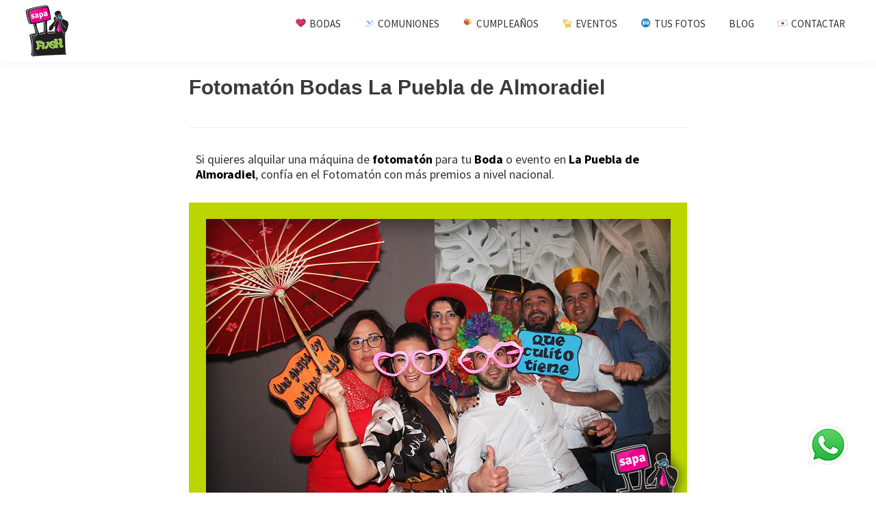

--- FILE ---
content_type: text/html; charset=UTF-8
request_url: https://www.sapaflash.com/fotomaton-bodas-toledo/la-puebla-de-almoradiel/
body_size: 26620
content:
<!DOCTYPE html>
<html lang="es">
<head >
<meta charset="UTF-8" />
<script type="text/javascript">
/* <![CDATA[ */
var gform;gform||(document.addEventListener("gform_main_scripts_loaded",function(){gform.scriptsLoaded=!0}),document.addEventListener("gform/theme/scripts_loaded",function(){gform.themeScriptsLoaded=!0}),window.addEventListener("DOMContentLoaded",function(){gform.domLoaded=!0}),gform={domLoaded:!1,scriptsLoaded:!1,themeScriptsLoaded:!1,isFormEditor:()=>"function"==typeof InitializeEditor,callIfLoaded:function(o){return!(!gform.domLoaded||!gform.scriptsLoaded||!gform.themeScriptsLoaded&&!gform.isFormEditor()||(gform.isFormEditor()&&console.warn("The use of gform.initializeOnLoaded() is deprecated in the form editor context and will be removed in Gravity Forms 3.1."),o(),0))},initializeOnLoaded:function(o){gform.callIfLoaded(o)||(document.addEventListener("gform_main_scripts_loaded",()=>{gform.scriptsLoaded=!0,gform.callIfLoaded(o)}),document.addEventListener("gform/theme/scripts_loaded",()=>{gform.themeScriptsLoaded=!0,gform.callIfLoaded(o)}),window.addEventListener("DOMContentLoaded",()=>{gform.domLoaded=!0,gform.callIfLoaded(o)}))},hooks:{action:{},filter:{}},addAction:function(o,r,e,t){gform.addHook("action",o,r,e,t)},addFilter:function(o,r,e,t){gform.addHook("filter",o,r,e,t)},doAction:function(o){gform.doHook("action",o,arguments)},applyFilters:function(o){return gform.doHook("filter",o,arguments)},removeAction:function(o,r){gform.removeHook("action",o,r)},removeFilter:function(o,r,e){gform.removeHook("filter",o,r,e)},addHook:function(o,r,e,t,n){null==gform.hooks[o][r]&&(gform.hooks[o][r]=[]);var d=gform.hooks[o][r];null==n&&(n=r+"_"+d.length),gform.hooks[o][r].push({tag:n,callable:e,priority:t=null==t?10:t})},doHook:function(r,o,e){var t;if(e=Array.prototype.slice.call(e,1),null!=gform.hooks[r][o]&&((o=gform.hooks[r][o]).sort(function(o,r){return o.priority-r.priority}),o.forEach(function(o){"function"!=typeof(t=o.callable)&&(t=window[t]),"action"==r?t.apply(null,e):e[0]=t.apply(null,e)})),"filter"==r)return e[0]},removeHook:function(o,r,t,n){var e;null!=gform.hooks[o][r]&&(e=(e=gform.hooks[o][r]).filter(function(o,r,e){return!!(null!=n&&n!=o.tag||null!=t&&t!=o.priority)}),gform.hooks[o][r]=e)}});
/* ]]> */
</script>

<meta name="viewport" content="width=device-width, initial-scale=1" />
<meta name='robots' content='index, follow, max-image-preview:large, max-snippet:-1, max-video-preview:-1' />
	<style>img:is([sizes="auto" i], [sizes^="auto," i]) { contain-intrinsic-size: 3000px 1500px }</style>
	
	<!-- This site is optimized with the Yoast SEO plugin v25.0 - https://yoast.com/wordpress/plugins/seo/ -->
	<title>Fotomatón Bodas La Puebla de Almoradiel 🥇 Precios Photocall</title>
	<meta name="description" content="Fotomatón Bodas La Puebla de Almoradiel. El mejor valorado a nivel nacional y con más comentarios positivos ⭐️ en Bodasnet ❤️ Confía en profesionales y solicita tu..." />
	<link rel="canonical" href="https://www.sapaflash.com/fotomaton-bodas-toledo/la-puebla-de-almoradiel/" />
	<meta property="og:locale" content="es_ES" />
	<meta property="og:type" content="article" />
	<meta property="og:title" content="Fotomatón Bodas La Puebla de Almoradiel 🥇 Precios Photocall" />
	<meta property="og:description" content="Fotomatón Bodas La Puebla de Almoradiel. El mejor valorado a nivel nacional y con más comentarios positivos ⭐️ en Bodasnet ❤️ Confía en profesionales y solicita tu..." />
	<meta property="og:url" content="https://www.sapaflash.com/fotomaton-bodas-toledo/la-puebla-de-almoradiel/" />
	<meta property="og:site_name" content="Sapaflash" />
	<meta property="og:image" content="https://www.sapaflash.com/wp-content/uploads/2019/09/la-puebla-de-almoradiel.jpg" />
	<meta name="twitter:card" content="summary_large_image" />
	<meta name="twitter:label1" content="Tiempo de lectura" />
	<meta name="twitter:data1" content="1 minuto" />
	<script type="application/ld+json" class="yoast-schema-graph">{"@context":"https://schema.org","@graph":[{"@type":"WebPage","@id":"https://www.sapaflash.com/fotomaton-bodas-toledo/la-puebla-de-almoradiel/","url":"https://www.sapaflash.com/fotomaton-bodas-toledo/la-puebla-de-almoradiel/","name":"Fotomatón Bodas La Puebla de Almoradiel 🥇 Precios Photocall","isPartOf":{"@id":"https://www.sapaflash.com/#website"},"primaryImageOfPage":{"@id":"https://www.sapaflash.com/fotomaton-bodas-toledo/la-puebla-de-almoradiel/#primaryimage"},"image":{"@id":"https://www.sapaflash.com/fotomaton-bodas-toledo/la-puebla-de-almoradiel/#primaryimage"},"thumbnailUrl":"https://www.sapaflash.com/wp-content/uploads/2019/09/la-puebla-de-almoradiel.jpg","datePublished":"2019-11-13T15:47:08+00:00","description":"Fotomatón Bodas La Puebla de Almoradiel. El mejor valorado a nivel nacional y con más comentarios positivos ⭐️ en Bodasnet ❤️ Confía en profesionales y solicita tu...","breadcrumb":{"@id":"https://www.sapaflash.com/fotomaton-bodas-toledo/la-puebla-de-almoradiel/#breadcrumb"},"inLanguage":"es","potentialAction":[{"@type":"ReadAction","target":["https://www.sapaflash.com/fotomaton-bodas-toledo/la-puebla-de-almoradiel/"]}]},{"@type":"ImageObject","inLanguage":"es","@id":"https://www.sapaflash.com/fotomaton-bodas-toledo/la-puebla-de-almoradiel/#primaryimage","url":"https://www.sapaflash.com/wp-content/uploads/2019/09/la-puebla-de-almoradiel.jpg","contentUrl":"https://www.sapaflash.com/wp-content/uploads/2019/09/la-puebla-de-almoradiel.jpg"},{"@type":"BreadcrumbList","@id":"https://www.sapaflash.com/fotomaton-bodas-toledo/la-puebla-de-almoradiel/#breadcrumb","itemListElement":[{"@type":"ListItem","position":1,"name":"Portada","item":"https://www.sapaflash.com/"},{"@type":"ListItem","position":2,"name":"Fotomatón Bodas Toledo","item":"https://www.sapaflash.com/fotomaton-bodas-toledo/"},{"@type":"ListItem","position":3,"name":"Fotomatón Bodas La Puebla de Almoradiel"}]},{"@type":"WebSite","@id":"https://www.sapaflash.com/#website","url":"https://www.sapaflash.com/","name":"Sapaflash","description":"Fotomatón para bodas","publisher":{"@id":"https://www.sapaflash.com/#organization"},"potentialAction":[{"@type":"SearchAction","target":{"@type":"EntryPoint","urlTemplate":"https://www.sapaflash.com/?s={search_term_string}"},"query-input":{"@type":"PropertyValueSpecification","valueRequired":true,"valueName":"search_term_string"}}],"inLanguage":"es"},{"@type":"Organization","@id":"https://www.sapaflash.com/#organization","name":"Sapaflash","url":"https://www.sapaflash.com/","logo":{"@type":"ImageObject","inLanguage":"es","@id":"https://www.sapaflash.com/#/schema/logo/image/","url":"https://www.sapaflash.com/wp-content/uploads/2018/05/logo-txt5-1.png","contentUrl":"https://www.sapaflash.com/wp-content/uploads/2018/05/logo-txt5-1.png","width":80,"height":80,"caption":"Sapaflash"},"image":{"@id":"https://www.sapaflash.com/#/schema/logo/image/"}}]}</script>
	<!-- / Yoast SEO plugin. -->


<link rel='dns-prefetch' href='//www.google.com' />
<link rel='dns-prefetch' href='//fonts.googleapis.com' />
<link rel="alternate" type="application/rss+xml" title="Sapaflash &raquo; Feed" href="https://www.sapaflash.com/feed/" />
<link rel="alternate" type="application/rss+xml" title="Sapaflash &raquo; Feed de los comentarios" href="https://www.sapaflash.com/comments/feed/" />
<script type="text/javascript">
/* <![CDATA[ */
window._wpemojiSettings = {"baseUrl":"https:\/\/s.w.org\/images\/core\/emoji\/15.1.0\/72x72\/","ext":".png","svgUrl":"https:\/\/s.w.org\/images\/core\/emoji\/15.1.0\/svg\/","svgExt":".svg","source":{"concatemoji":"https:\/\/www.sapaflash.com\/wp-includes\/js\/wp-emoji-release.min.js?ver=6.8.1"}};
/*! This file is auto-generated */
!function(i,n){var o,s,e;function c(e){try{var t={supportTests:e,timestamp:(new Date).valueOf()};sessionStorage.setItem(o,JSON.stringify(t))}catch(e){}}function p(e,t,n){e.clearRect(0,0,e.canvas.width,e.canvas.height),e.fillText(t,0,0);var t=new Uint32Array(e.getImageData(0,0,e.canvas.width,e.canvas.height).data),r=(e.clearRect(0,0,e.canvas.width,e.canvas.height),e.fillText(n,0,0),new Uint32Array(e.getImageData(0,0,e.canvas.width,e.canvas.height).data));return t.every(function(e,t){return e===r[t]})}function u(e,t,n){switch(t){case"flag":return n(e,"\ud83c\udff3\ufe0f\u200d\u26a7\ufe0f","\ud83c\udff3\ufe0f\u200b\u26a7\ufe0f")?!1:!n(e,"\ud83c\uddfa\ud83c\uddf3","\ud83c\uddfa\u200b\ud83c\uddf3")&&!n(e,"\ud83c\udff4\udb40\udc67\udb40\udc62\udb40\udc65\udb40\udc6e\udb40\udc67\udb40\udc7f","\ud83c\udff4\u200b\udb40\udc67\u200b\udb40\udc62\u200b\udb40\udc65\u200b\udb40\udc6e\u200b\udb40\udc67\u200b\udb40\udc7f");case"emoji":return!n(e,"\ud83d\udc26\u200d\ud83d\udd25","\ud83d\udc26\u200b\ud83d\udd25")}return!1}function f(e,t,n){var r="undefined"!=typeof WorkerGlobalScope&&self instanceof WorkerGlobalScope?new OffscreenCanvas(300,150):i.createElement("canvas"),a=r.getContext("2d",{willReadFrequently:!0}),o=(a.textBaseline="top",a.font="600 32px Arial",{});return e.forEach(function(e){o[e]=t(a,e,n)}),o}function t(e){var t=i.createElement("script");t.src=e,t.defer=!0,i.head.appendChild(t)}"undefined"!=typeof Promise&&(o="wpEmojiSettingsSupports",s=["flag","emoji"],n.supports={everything:!0,everythingExceptFlag:!0},e=new Promise(function(e){i.addEventListener("DOMContentLoaded",e,{once:!0})}),new Promise(function(t){var n=function(){try{var e=JSON.parse(sessionStorage.getItem(o));if("object"==typeof e&&"number"==typeof e.timestamp&&(new Date).valueOf()<e.timestamp+604800&&"object"==typeof e.supportTests)return e.supportTests}catch(e){}return null}();if(!n){if("undefined"!=typeof Worker&&"undefined"!=typeof OffscreenCanvas&&"undefined"!=typeof URL&&URL.createObjectURL&&"undefined"!=typeof Blob)try{var e="postMessage("+f.toString()+"("+[JSON.stringify(s),u.toString(),p.toString()].join(",")+"));",r=new Blob([e],{type:"text/javascript"}),a=new Worker(URL.createObjectURL(r),{name:"wpTestEmojiSupports"});return void(a.onmessage=function(e){c(n=e.data),a.terminate(),t(n)})}catch(e){}c(n=f(s,u,p))}t(n)}).then(function(e){for(var t in e)n.supports[t]=e[t],n.supports.everything=n.supports.everything&&n.supports[t],"flag"!==t&&(n.supports.everythingExceptFlag=n.supports.everythingExceptFlag&&n.supports[t]);n.supports.everythingExceptFlag=n.supports.everythingExceptFlag&&!n.supports.flag,n.DOMReady=!1,n.readyCallback=function(){n.DOMReady=!0}}).then(function(){return e}).then(function(){var e;n.supports.everything||(n.readyCallback(),(e=n.source||{}).concatemoji?t(e.concatemoji):e.wpemoji&&e.twemoji&&(t(e.twemoji),t(e.wpemoji)))}))}((window,document),window._wpemojiSettings);
/* ]]> */
</script>
<link rel='stylesheet' id='googleFonts-css' href='http://fonts.googleapis.com/css?family=Faster+One%7CBonbon%7CRomanesco%7CKavoon%7COpen+Sans%7CDancing+Script%7CPacifico%7CMolle&#038;ver=6.8.1' type='text/css' media='all' />
<link rel='stylesheet' id='genesis-sample-css' href='https://www.sapaflash.com/wp-content/themes/genesis-sample/style.css?ver=2.7.1' type='text/css' media='all' />
<style id='genesis-sample-inline-css' type='text/css'>


		button:focus,
		button:hover,
		input[type="button"]:focus,
		input[type="button"]:hover,
		input[type="reset"]:focus,
		input[type="reset"]:hover,
		input[type="submit"]:focus,
		input[type="submit"]:hover,
		input[type="reset"]:focus,
		input[type="reset"]:hover,
		input[type="submit"]:focus,
		input[type="submit"]:hover,
		.button:focus,
		.button:hover {
			background-color: #f10499;
			color: #ffffff;
		}

		@media only screen and (min-width: 960px) {
			.genesis-nav-menu > .menu-highlight > a:hover,
			.genesis-nav-menu > .menu-highlight > a:focus,
			.genesis-nav-menu > .menu-highlight.current-menu-item > a,
			.content .wp-block-button .wp-block-button__link:focus,
			.content .wp-block-button .wp-block-button__link:hover {
				background-color: #f10499;
				color: #ffffff;
			}
		}
		
		.wp-custom-logo .site-container .title-area {
			max-width: 100px;
		}
		
</style>
<style id='wp-emoji-styles-inline-css' type='text/css'>

	img.wp-smiley, img.emoji {
		display: inline !important;
		border: none !important;
		box-shadow: none !important;
		height: 1em !important;
		width: 1em !important;
		margin: 0 0.07em !important;
		vertical-align: -0.1em !important;
		background: none !important;
		padding: 0 !important;
	}
</style>
<link rel='stylesheet' id='wp-block-library-css' href='https://www.sapaflash.com/wp-includes/css/dist/block-library/style.min.css?ver=6.8.1' type='text/css' media='all' />
<style id='classic-theme-styles-inline-css' type='text/css'>
/*! This file is auto-generated */
.wp-block-button__link{color:#fff;background-color:#32373c;border-radius:9999px;box-shadow:none;text-decoration:none;padding:calc(.667em + 2px) calc(1.333em + 2px);font-size:1.125em}.wp-block-file__button{background:#32373c;color:#fff;text-decoration:none}
</style>
<style id='global-styles-inline-css' type='text/css'>
:root{--wp--preset--aspect-ratio--square: 1;--wp--preset--aspect-ratio--4-3: 4/3;--wp--preset--aspect-ratio--3-4: 3/4;--wp--preset--aspect-ratio--3-2: 3/2;--wp--preset--aspect-ratio--2-3: 2/3;--wp--preset--aspect-ratio--16-9: 16/9;--wp--preset--aspect-ratio--9-16: 9/16;--wp--preset--color--black: #000000;--wp--preset--color--cyan-bluish-gray: #abb8c3;--wp--preset--color--white: #ffffff;--wp--preset--color--pale-pink: #f78da7;--wp--preset--color--vivid-red: #cf2e2e;--wp--preset--color--luminous-vivid-orange: #ff6900;--wp--preset--color--luminous-vivid-amber: #fcb900;--wp--preset--color--light-green-cyan: #7bdcb5;--wp--preset--color--vivid-green-cyan: #00d084;--wp--preset--color--pale-cyan-blue: #8ed1fc;--wp--preset--color--vivid-cyan-blue: #0693e3;--wp--preset--color--vivid-purple: #9b51e0;--wp--preset--color--light-gray: #f5f5f5;--wp--preset--color--medium-gray: #999;--wp--preset--color--dark-gray: #333;--wp--preset--gradient--vivid-cyan-blue-to-vivid-purple: linear-gradient(135deg,rgba(6,147,227,1) 0%,rgb(155,81,224) 100%);--wp--preset--gradient--light-green-cyan-to-vivid-green-cyan: linear-gradient(135deg,rgb(122,220,180) 0%,rgb(0,208,130) 100%);--wp--preset--gradient--luminous-vivid-amber-to-luminous-vivid-orange: linear-gradient(135deg,rgba(252,185,0,1) 0%,rgba(255,105,0,1) 100%);--wp--preset--gradient--luminous-vivid-orange-to-vivid-red: linear-gradient(135deg,rgba(255,105,0,1) 0%,rgb(207,46,46) 100%);--wp--preset--gradient--very-light-gray-to-cyan-bluish-gray: linear-gradient(135deg,rgb(238,238,238) 0%,rgb(169,184,195) 100%);--wp--preset--gradient--cool-to-warm-spectrum: linear-gradient(135deg,rgb(74,234,220) 0%,rgb(151,120,209) 20%,rgb(207,42,186) 40%,rgb(238,44,130) 60%,rgb(251,105,98) 80%,rgb(254,248,76) 100%);--wp--preset--gradient--blush-light-purple: linear-gradient(135deg,rgb(255,206,236) 0%,rgb(152,150,240) 100%);--wp--preset--gradient--blush-bordeaux: linear-gradient(135deg,rgb(254,205,165) 0%,rgb(254,45,45) 50%,rgb(107,0,62) 100%);--wp--preset--gradient--luminous-dusk: linear-gradient(135deg,rgb(255,203,112) 0%,rgb(199,81,192) 50%,rgb(65,88,208) 100%);--wp--preset--gradient--pale-ocean: linear-gradient(135deg,rgb(255,245,203) 0%,rgb(182,227,212) 50%,rgb(51,167,181) 100%);--wp--preset--gradient--electric-grass: linear-gradient(135deg,rgb(202,248,128) 0%,rgb(113,206,126) 100%);--wp--preset--gradient--midnight: linear-gradient(135deg,rgb(2,3,129) 0%,rgb(40,116,252) 100%);--wp--preset--font-size--small: 12px;--wp--preset--font-size--medium: 20px;--wp--preset--font-size--large: 20px;--wp--preset--font-size--x-large: 42px;--wp--preset--font-size--normal: 16px;--wp--preset--font-size--larger: 24px;--wp--preset--spacing--20: 0.44rem;--wp--preset--spacing--30: 0.67rem;--wp--preset--spacing--40: 1rem;--wp--preset--spacing--50: 1.5rem;--wp--preset--spacing--60: 2.25rem;--wp--preset--spacing--70: 3.38rem;--wp--preset--spacing--80: 5.06rem;--wp--preset--shadow--natural: 6px 6px 9px rgba(0, 0, 0, 0.2);--wp--preset--shadow--deep: 12px 12px 50px rgba(0, 0, 0, 0.4);--wp--preset--shadow--sharp: 6px 6px 0px rgba(0, 0, 0, 0.2);--wp--preset--shadow--outlined: 6px 6px 0px -3px rgba(255, 255, 255, 1), 6px 6px rgba(0, 0, 0, 1);--wp--preset--shadow--crisp: 6px 6px 0px rgba(0, 0, 0, 1);}:where(.is-layout-flex){gap: 0.5em;}:where(.is-layout-grid){gap: 0.5em;}body .is-layout-flex{display: flex;}.is-layout-flex{flex-wrap: wrap;align-items: center;}.is-layout-flex > :is(*, div){margin: 0;}body .is-layout-grid{display: grid;}.is-layout-grid > :is(*, div){margin: 0;}:where(.wp-block-columns.is-layout-flex){gap: 2em;}:where(.wp-block-columns.is-layout-grid){gap: 2em;}:where(.wp-block-post-template.is-layout-flex){gap: 1.25em;}:where(.wp-block-post-template.is-layout-grid){gap: 1.25em;}.has-black-color{color: var(--wp--preset--color--black) !important;}.has-cyan-bluish-gray-color{color: var(--wp--preset--color--cyan-bluish-gray) !important;}.has-white-color{color: var(--wp--preset--color--white) !important;}.has-pale-pink-color{color: var(--wp--preset--color--pale-pink) !important;}.has-vivid-red-color{color: var(--wp--preset--color--vivid-red) !important;}.has-luminous-vivid-orange-color{color: var(--wp--preset--color--luminous-vivid-orange) !important;}.has-luminous-vivid-amber-color{color: var(--wp--preset--color--luminous-vivid-amber) !important;}.has-light-green-cyan-color{color: var(--wp--preset--color--light-green-cyan) !important;}.has-vivid-green-cyan-color{color: var(--wp--preset--color--vivid-green-cyan) !important;}.has-pale-cyan-blue-color{color: var(--wp--preset--color--pale-cyan-blue) !important;}.has-vivid-cyan-blue-color{color: var(--wp--preset--color--vivid-cyan-blue) !important;}.has-vivid-purple-color{color: var(--wp--preset--color--vivid-purple) !important;}.has-black-background-color{background-color: var(--wp--preset--color--black) !important;}.has-cyan-bluish-gray-background-color{background-color: var(--wp--preset--color--cyan-bluish-gray) !important;}.has-white-background-color{background-color: var(--wp--preset--color--white) !important;}.has-pale-pink-background-color{background-color: var(--wp--preset--color--pale-pink) !important;}.has-vivid-red-background-color{background-color: var(--wp--preset--color--vivid-red) !important;}.has-luminous-vivid-orange-background-color{background-color: var(--wp--preset--color--luminous-vivid-orange) !important;}.has-luminous-vivid-amber-background-color{background-color: var(--wp--preset--color--luminous-vivid-amber) !important;}.has-light-green-cyan-background-color{background-color: var(--wp--preset--color--light-green-cyan) !important;}.has-vivid-green-cyan-background-color{background-color: var(--wp--preset--color--vivid-green-cyan) !important;}.has-pale-cyan-blue-background-color{background-color: var(--wp--preset--color--pale-cyan-blue) !important;}.has-vivid-cyan-blue-background-color{background-color: var(--wp--preset--color--vivid-cyan-blue) !important;}.has-vivid-purple-background-color{background-color: var(--wp--preset--color--vivid-purple) !important;}.has-black-border-color{border-color: var(--wp--preset--color--black) !important;}.has-cyan-bluish-gray-border-color{border-color: var(--wp--preset--color--cyan-bluish-gray) !important;}.has-white-border-color{border-color: var(--wp--preset--color--white) !important;}.has-pale-pink-border-color{border-color: var(--wp--preset--color--pale-pink) !important;}.has-vivid-red-border-color{border-color: var(--wp--preset--color--vivid-red) !important;}.has-luminous-vivid-orange-border-color{border-color: var(--wp--preset--color--luminous-vivid-orange) !important;}.has-luminous-vivid-amber-border-color{border-color: var(--wp--preset--color--luminous-vivid-amber) !important;}.has-light-green-cyan-border-color{border-color: var(--wp--preset--color--light-green-cyan) !important;}.has-vivid-green-cyan-border-color{border-color: var(--wp--preset--color--vivid-green-cyan) !important;}.has-pale-cyan-blue-border-color{border-color: var(--wp--preset--color--pale-cyan-blue) !important;}.has-vivid-cyan-blue-border-color{border-color: var(--wp--preset--color--vivid-cyan-blue) !important;}.has-vivid-purple-border-color{border-color: var(--wp--preset--color--vivid-purple) !important;}.has-vivid-cyan-blue-to-vivid-purple-gradient-background{background: var(--wp--preset--gradient--vivid-cyan-blue-to-vivid-purple) !important;}.has-light-green-cyan-to-vivid-green-cyan-gradient-background{background: var(--wp--preset--gradient--light-green-cyan-to-vivid-green-cyan) !important;}.has-luminous-vivid-amber-to-luminous-vivid-orange-gradient-background{background: var(--wp--preset--gradient--luminous-vivid-amber-to-luminous-vivid-orange) !important;}.has-luminous-vivid-orange-to-vivid-red-gradient-background{background: var(--wp--preset--gradient--luminous-vivid-orange-to-vivid-red) !important;}.has-very-light-gray-to-cyan-bluish-gray-gradient-background{background: var(--wp--preset--gradient--very-light-gray-to-cyan-bluish-gray) !important;}.has-cool-to-warm-spectrum-gradient-background{background: var(--wp--preset--gradient--cool-to-warm-spectrum) !important;}.has-blush-light-purple-gradient-background{background: var(--wp--preset--gradient--blush-light-purple) !important;}.has-blush-bordeaux-gradient-background{background: var(--wp--preset--gradient--blush-bordeaux) !important;}.has-luminous-dusk-gradient-background{background: var(--wp--preset--gradient--luminous-dusk) !important;}.has-pale-ocean-gradient-background{background: var(--wp--preset--gradient--pale-ocean) !important;}.has-electric-grass-gradient-background{background: var(--wp--preset--gradient--electric-grass) !important;}.has-midnight-gradient-background{background: var(--wp--preset--gradient--midnight) !important;}.has-small-font-size{font-size: var(--wp--preset--font-size--small) !important;}.has-medium-font-size{font-size: var(--wp--preset--font-size--medium) !important;}.has-large-font-size{font-size: var(--wp--preset--font-size--large) !important;}.has-x-large-font-size{font-size: var(--wp--preset--font-size--x-large) !important;}
:where(.wp-block-post-template.is-layout-flex){gap: 1.25em;}:where(.wp-block-post-template.is-layout-grid){gap: 1.25em;}
:where(.wp-block-columns.is-layout-flex){gap: 2em;}:where(.wp-block-columns.is-layout-grid){gap: 2em;}
:root :where(.wp-block-pullquote){font-size: 1.5em;line-height: 1.6;}
</style>
<link rel='stylesheet' id='genesis-sample-fonts-css' href='//fonts.googleapis.com/css?family=Source+Sans+Pro%3A400%2C400i%2C600%2C700&#038;ver=2.7.1' type='text/css' media='all' />
<link rel='stylesheet' id='dashicons-css' href='https://www.sapaflash.com/wp-includes/css/dashicons.min.css?ver=6.8.1' type='text/css' media='all' />
<link rel='stylesheet' id='genesis-sample-gutenberg-css' href='https://www.sapaflash.com/wp-content/themes/genesis-sample/lib/gutenberg/front-end.css?ver=2.7.1' type='text/css' media='all' />
<link rel='stylesheet' id='gforms_reset_css-css' href='https://www.sapaflash.com/wp-content/plugins/gravityforms/legacy/css/formreset.min.css?ver=2.9.7.2' type='text/css' media='all' />
<link rel='stylesheet' id='gforms_formsmain_css-css' href='https://www.sapaflash.com/wp-content/plugins/gravityforms/legacy/css/formsmain.min.css?ver=2.9.7.2' type='text/css' media='all' />
<link rel='stylesheet' id='gforms_ready_class_css-css' href='https://www.sapaflash.com/wp-content/plugins/gravityforms/legacy/css/readyclass.min.css?ver=2.9.7.2' type='text/css' media='all' />
<link rel='stylesheet' id='gforms_browsers_css-css' href='https://www.sapaflash.com/wp-content/plugins/gravityforms/legacy/css/browsers.min.css?ver=2.9.7.2' type='text/css' media='all' />
<script type="text/javascript" src="https://www.sapaflash.com/wp-includes/js/jquery/jquery.min.js?ver=3.7.1" id="jquery-core-js"></script>
<script type="text/javascript" src="https://www.sapaflash.com/wp-includes/js/jquery/jquery-migrate.min.js?ver=3.4.1" id="jquery-migrate-js"></script>
<script type="text/javascript" defer='defer' src="https://www.sapaflash.com/wp-content/plugins/gravityforms/js/jquery.json.min.js?ver=2.9.7.2" id="gform_json-js"></script>
<script type="text/javascript" id="gform_gravityforms-js-extra">
/* <![CDATA[ */
var gf_global = {"gf_currency_config":{"name":"Euro","symbol_left":"","symbol_right":"&#8364;","symbol_padding":" ","thousand_separator":".","decimal_separator":",","decimals":2,"code":"EUR"},"base_url":"https:\/\/www.sapaflash.com\/wp-content\/plugins\/gravityforms","number_formats":[],"spinnerUrl":"https:\/\/www.sapaflash.com\/wp-content\/plugins\/gravityforms\/images\/spinner.svg","version_hash":"f296597ea8798d7a2d808e8d08fdc05d","strings":{"newRowAdded":"Nueva fila a\u00f1adida.","rowRemoved":"Fila eliminada","formSaved":"Se ha guardado el formulario. El contenido incluye el enlace para volver y completar el formulario."}};
var gform_i18n = {"datepicker":{"days":{"monday":"Lu","tuesday":"Ma","wednesday":"Mi","thursday":"Ju","friday":"Vi","saturday":"Sa","sunday":"Do"},"months":{"january":"Enero","february":"Febrero","march":"Marzo","april":"Abril","may":"Mayo","june":"Junio","july":"Julio","august":"Agosto","september":"Septiembre","october":"Octubre","november":"Noviembre","december":"Diciembre"},"firstDay":1,"iconText":"Elige una fecha"}};
var gf_legacy_multi = {"9":"1"};
var gform_gravityforms = {"strings":{"invalid_file_extension":"Este tipo de archivo no est\u00e1 permitido. Debe ser uno de los siguientes:","delete_file":"Borrar este archivo","in_progress":"en curso","file_exceeds_limit":"El archivo excede el l\u00edmite de tama\u00f1o","illegal_extension":"Este tipo de archivo no est\u00e1 permitido.","max_reached":"N\u00ba m\u00e1ximo de archivos alcanzado","unknown_error":"Hubo un problema al guardar el archivo en el servidor","currently_uploading":"Por favor espera a que se complete la subida","cancel":"Cancelar","cancel_upload":"Cancelar esta subida","cancelled":"Cancelada"},"vars":{"images_url":"https:\/\/www.sapaflash.com\/wp-content\/plugins\/gravityforms\/images"}};
/* ]]> */
</script>
<script type="text/javascript" id="gform_gravityforms-js-before">
/* <![CDATA[ */
var gform;gform||(document.addEventListener("gform_main_scripts_loaded",function(){gform.scriptsLoaded=!0}),document.addEventListener("gform/theme/scripts_loaded",function(){gform.themeScriptsLoaded=!0}),window.addEventListener("DOMContentLoaded",function(){gform.domLoaded=!0}),gform={domLoaded:!1,scriptsLoaded:!1,themeScriptsLoaded:!1,isFormEditor:()=>"function"==typeof InitializeEditor,callIfLoaded:function(o){return!(!gform.domLoaded||!gform.scriptsLoaded||!gform.themeScriptsLoaded&&!gform.isFormEditor()||(gform.isFormEditor()&&console.warn("The use of gform.initializeOnLoaded() is deprecated in the form editor context and will be removed in Gravity Forms 3.1."),o(),0))},initializeOnLoaded:function(o){gform.callIfLoaded(o)||(document.addEventListener("gform_main_scripts_loaded",()=>{gform.scriptsLoaded=!0,gform.callIfLoaded(o)}),document.addEventListener("gform/theme/scripts_loaded",()=>{gform.themeScriptsLoaded=!0,gform.callIfLoaded(o)}),window.addEventListener("DOMContentLoaded",()=>{gform.domLoaded=!0,gform.callIfLoaded(o)}))},hooks:{action:{},filter:{}},addAction:function(o,r,e,t){gform.addHook("action",o,r,e,t)},addFilter:function(o,r,e,t){gform.addHook("filter",o,r,e,t)},doAction:function(o){gform.doHook("action",o,arguments)},applyFilters:function(o){return gform.doHook("filter",o,arguments)},removeAction:function(o,r){gform.removeHook("action",o,r)},removeFilter:function(o,r,e){gform.removeHook("filter",o,r,e)},addHook:function(o,r,e,t,n){null==gform.hooks[o][r]&&(gform.hooks[o][r]=[]);var d=gform.hooks[o][r];null==n&&(n=r+"_"+d.length),gform.hooks[o][r].push({tag:n,callable:e,priority:t=null==t?10:t})},doHook:function(r,o,e){var t;if(e=Array.prototype.slice.call(e,1),null!=gform.hooks[r][o]&&((o=gform.hooks[r][o]).sort(function(o,r){return o.priority-r.priority}),o.forEach(function(o){"function"!=typeof(t=o.callable)&&(t=window[t]),"action"==r?t.apply(null,e):e[0]=t.apply(null,e)})),"filter"==r)return e[0]},removeHook:function(o,r,t,n){var e;null!=gform.hooks[o][r]&&(e=(e=gform.hooks[o][r]).filter(function(o,r,e){return!!(null!=n&&n!=o.tag||null!=t&&t!=o.priority)}),gform.hooks[o][r]=e)}});
/* ]]> */
</script>
<script type="text/javascript" defer='defer' src="https://www.sapaflash.com/wp-content/plugins/gravityforms/js/gravityforms.min.js?ver=2.9.7.2" id="gform_gravityforms-js"></script>
<script type="text/javascript" defer='defer' src="https://www.google.com/recaptcha/api.js?hl=es&amp;ver=6.8.1#038;render=explicit" id="gform_recaptcha-js"></script>
<script type="text/javascript" defer='defer' src="https://www.sapaflash.com/wp-content/plugins/gravityforms/assets/js/dist/utils.min.js?ver=a8f8e72876ba5bc3f797026fe4225946" id="gform_gravityforms_utils-js"></script>
<link rel="https://api.w.org/" href="https://www.sapaflash.com/wp-json/" /><link rel="alternate" title="JSON" type="application/json" href="https://www.sapaflash.com/wp-json/wp/v2/pages/4980" /><link rel="EditURI" type="application/rsd+xml" title="RSD" href="https://www.sapaflash.com/xmlrpc.php?rsd" />
<meta name="generator" content="WordPress 6.8.1" />
<link rel='shortlink' href='https://www.sapaflash.com/?p=4980' />
<link rel="alternate" title="oEmbed (JSON)" type="application/json+oembed" href="https://www.sapaflash.com/wp-json/oembed/1.0/embed?url=https%3A%2F%2Fwww.sapaflash.com%2Ffotomaton-bodas-toledo%2Fla-puebla-de-almoradiel%2F" />
<link rel="alternate" title="oEmbed (XML)" type="text/xml+oembed" href="https://www.sapaflash.com/wp-json/oembed/1.0/embed?url=https%3A%2F%2Fwww.sapaflash.com%2Ffotomaton-bodas-toledo%2Fla-puebla-de-almoradiel%2F&#038;format=xml" />
<link rel="pingback" href="https://www.sapaflash.com/xmlrpc.php" />
<link rel="icon" type="image/jpg" href="/wp-content/uploads/2018/11/cropped-favicon.png"/>

<!-- Global site tag (gtag.js) - Google Analytics -->
<script async src="https://www.googletagmanager.com/gtag/js?id=UA-46449958-5"></script>
<script>
  window.dataLayer = window.dataLayer || [];
  function gtag(){dataLayer.push(arguments);}
  gtag('js', new Date());

  gtag('config', 'UA-46449958-5');
</script>

<link rel="preconnect" href="https://fonts.googleapis.com">
<link rel="preconnect" href="https://fonts.gstatic.com" crossorigin>
<link href="https://fonts.googleapis.com/css2?family=Poppins:wght@200;600;700&display=swap" rel="stylesheet">
<link href="https://fonts.googleapis.com/css2?family=Rubik:wght@700&display=swap" rel="stylesheet">
<link href="https://fonts.googleapis.com/css2?family=Rouge+Script&family=The+Nautigal:wght@700&display=swap" rel="stylesheet">

<link href="https://fonts.googleapis.com/css2?family=Open+Sans:wght@300&family=Rouge+Script&family=The+Nautigal:wght@700&display=swap" rel="stylesheet">

<link rel="stylesheet" href="https://fonts.googleapis.com/css2?family=Material+Symbols+Outlined:opsz,wght,FILL,GRAD@20..48,100..700,0..1,-50..200" />

<link href="https://fonts.googleapis.com/icon?family=Material+Icons"
      rel="stylesheet">

<script src="https://kit.fontawesome.com/26036cd3ce.js" crossorigin="anonymous"></script>

<a href="whatsapp://send/?phone=34622916997&text=Hola! Desearía información sobre el Fotomatón Sapaflash" class="float whatsapp-movil my-float">
<img src="https://www.sapaflash.com/wp-content/uploads/2020/09/wa60.png" alt="" width="60" height="60" class="alignnone size-full wp-image-5737" />
</a>

<a href="https://web.whatsapp.com/send/?phone=34622916997&text=Hola! Desearía información sobre el Fotomatón Sapaflash" target="_blank" rel="noopener" class="float whatsapp-web">
<img src="https://www.sapaflash.com/wp-content/uploads/2020/09/wa60.png" alt="" width="60" height="60" class="alignnone size-full wp-image-5737" />
</a>

<link rel="stylesheet" href="https://cdnjs.cloudflare.com/ajax/libs/font-awesome/4.7.0/css/font-awesome.min.css">

<script async src="https://pagead2.googlesyndication.com/pagead/js/adsbygoogle.js?client=ca-pub-5236993706157753"
     crossorigin="anonymous"></script><link rel="icon" href="https://www.sapaflash.com/wp-content/uploads/2018/11/favicon-75x75.png" sizes="32x32" />
<link rel="icon" href="https://www.sapaflash.com/wp-content/uploads/2018/11/favicon-300x300.png" sizes="192x192" />
<link rel="apple-touch-icon" href="https://www.sapaflash.com/wp-content/uploads/2018/11/favicon-300x300.png" />
<meta name="msapplication-TileImage" content="https://www.sapaflash.com/wp-content/uploads/2018/11/favicon-300x300.png" />
		<style type="text/css" id="wp-custom-css">
			/*PIE 2023*/
.tit-pie23 {
	font-size: 18px;
	margin-bottom: 10px;
	color: #fff;
	font-weight: 600;
}

.li-pie23 {
	margin-bottom: 0px;
	line-height: 28px;
}

.li-pie-mail23 {
	margin-bottom: 0px;
	line-height: 28px;
}

.fa {
  padding: 8px;
  font-size: 20px;
  width: 32px;
  text-align: center;
  text-decoration: none;
  margin: 5px 2px;
}

.fa-instagram {
  background: #125688;
	background: #f40083;
  color: white;
}

.fa-facebook {
  background: #3B5998;
  color: white;
}


/*FIN PIE 2023*/

.fond-cont23 {
	background-image: linear-gradient(rgba(0, 0, 0, 0.6), rgba(0, 0, 0, 0.0)), url("/wp-content/uploads/2023/03/contactar-fotomaton-bodas.jpg");
}

.fot-text {
	color: black;
}

.fond-event23 {
	background-image: linear-gradient(rgba(0, 0, 0, 0.6), rgba(0, 0, 0, 0.0)), url("/wp-content/uploads/2018/06/fotomaton-para-eventos-2.jpg");
}

.fond-event-llam {
	background-color: #e95095;
	padding: 30px 0 30px
}

.fond-txt-event23 {
	background-image: linear-gradient(rgba(0, 0, 0, 0.01), rgba(0, 0, 0, 0.15)), url("/wp-content/uploads/2018/06/fotomaton-eventos-opiniones-1.jpg");
	margin-bottom: 0px;
}

.h2-event23 {
	color: #fff;
}

.fond-cabe-23 {
	  background-position: center;
  background-repeat: no-repeat;
  background-size: cover;
  position: relative;
	margin-bottom: 30px;
	padding: 0 10px;
}

.fond-cumple23 {
	background-image: linear-gradient(rgba(0, 0, 0, 0.01), rgba(0, 0, 0, 0.15)), url("/wp-content/uploads/2018/06/fotomaton-cumpleanos-y-fiestas-2.jpg");
}

.fond-cumlpe23-llam {
	background-image: linear-gradient(rgba(0, 0, 0, 0.01), rgba(0, 0, 0, 0.15)), url("/wp-content/uploads/2018/06/fotomaton-cumpleanos-y-fiestas-3.jpg");
	/*height: 50%;*/
  background-position: center;
  background-repeat: no-repeat;
  background-size: cover;
  position: relative;
	margin-bottom: 30px;
	padding: 20px 10px;
}

.fond-comu23 {
	background-image: linear-gradient(rgba(0, 0, 0, 0.01), rgba(0, 0, 0, 0.15)), url("/wp-content/uploads/2018/06/slide-comuniones.jpg");
}

.cont-hero-23 {
	padding: 50px 0 50px 0;
	text-align: center;
}

.h1-23 {
	text-align: center;
	color: #fff;
	font-size: 40px;
	max-width: 800px;
	margin: auto;
	line-height: 40px;
	margin-bottom: 10px;
}

.subtitle23 {
	text-align: center;
	color: #fff;
	max-width: 600px;
	margin: auto;
	line-height: 22px;
	font-weight: 600;
	margin-bottom: 30px;
}

.btn23-hero {
	color: black;
	background-color: white;
	border-radius: 8px;
}

.fond-comu23-llam {
	background-image: linear-gradient(rgba(0, 0, 0, 0.01), rgba(0, 0, 0, 0.15)), url("/wp-content/uploads/2018/06/slide2-comuniones.jpg");
	/*height: 50%;*/
  background-position: center;
  background-repeat: no-repeat;
  background-size: cover;
  position: relative;
	margin-bottom: 30px;
	padding: 30px 10px;
}

.widget-wrap li::before {
	content:"·";
	margin-right:8px;
}

.entry-content .wp-block-latest-posts li {
	border-width: 1px;
  border-style: solid;
  border-color: #e8e8e8;
	padding: 12px;
	border-radius: 0.8rem!important;
}

.h3blog23 {
	font-family: Poppins, sans-serif;
	font-size: 18px;
	color: black;
	letter-spacing: 0.01rem;
}

.titform23 {
	font-family: Poppins, sans-serif;
	color: black;
	font-size: 26px;
	letter-spacing: 0.01em;
	padding-top: 0px;
	margin-bottom: 0px;
	text-align: center;
}

.textformblog23 {
	font-size: 16px;
	padding: 10px 15px 0 0px;
	text-align: center;
}

.formblog23 {
	border-radius: 0.8rem!important;
    background: var(--color-content-bg)!important;
    box-shadow: 0 6px 20px 0 rgba(0,0,0,0.20)!important;
	padding: 10px 10px 10px 15px;
	margin-top: 20px
}

.blog-titl23 {
	font-size: 52px;
	margin-bottom: 30px;
}

.intro-blog {
	max-width: 900px;
}

.widget-title {
	font-family: Poppins, sans-serif;
	letter-spacing: 0.0em;
	color: black;
}

.comment-reply-title {
	font-family: Poppins, sans-serif;
	letter-spacing: 0.0em;
	color: black;
	margin-top: 30px
}

.entry-title {
	margin-top: 20px;
	line-height: 36px;
}

.wp-block-latest-posts__post-title {
	font-size: 26px;
	line-height: 26px;
	color: black;
	font-weight: 600;
}

.wp-block-latest-posts__featured-image {
	margin-bottom: 15px;
}

.wp-block-latest-posts__post-excerpt {
	font-size: 16px;
	line-height: 26px;
	margin-bottom: 30px;
	font-family: 'Muli',sans-serif;
	font-weight: 300;
	color: #666;
}

.wp-block-latest-posts__post-excerpt b {
	font-weight: 500;
}

.h2v {
	font-family: Poppins, sans-serif;
	font-family: 'Rubik', sans-serif;
	font-weight: 700;
  font-size: 2.5rem;
  line-height: 1.2;
  letter-spacing: 0em;
	color: #1A1A1A;
}

.ciubord {
	border-radius: 10px;
	border: 5px solid #e40d75;
	padding: 5% 2%;
}
.ciusinbot {
	border-radius: 999px;
  border: 1px solid #cbcbcb;
  display: inline-block;
  font-size: 14px;
  padding: .6rem .8rem;
  line-height: 1;
	text-decoration: none;
	Color: black;
	letter-spacing: 1px;
	margin: 0 .2rem .2rem .2rem;
	text-align: center;
	margin-bottom: 10px;
}

/* Escribe aquí tu código CSS */

.margtopsec22 {
	margin-top: 90px;
}

.paddtopsec22 {
	padding-top: 10px;
}

.margbottitle22 {
	margin-bottom: 70px;
}

.margbottitle22-50 {
	margin-bottom: 50px;
}

.marginbottsub22 {
	margin-bottom: 20px;
}

.presu22 {
	font-size: 40px;
	line-height: 38px;
	font-family: 'Rubik', sans-serif;
	padding: 0 10px
}

.h2p22 {
	font-family: Poppins, sans-serif;
	font-family: 'Rubik', sans-serif;
	font-weight: 700;
  font-size: 2.5rem;
  line-height: 1.4;
  letter-spacing: 0em;
	color: #1A1A1A;
}
.intro22 {
		padding: 0px 10px;
	}

h1 {
	font-family: 'Kavoon', cursive;
	font-family: "Helvetica Neue",Arial,Helvetica,sans-serif;
	font-size: 27px;
	/*-webkit-text-stroke: 1px #f3f3f3;*/
	color: #3a3a3a;
	font-weight: 900;
	line-height: 28px;
}
h2 {
    font-size: 30px;
    line-height: 1.2;
    letter-spacing: -0.015em;
		font-weight: 900;
		color: #3a3a3a;
}
h3 {
	/*color: #a3783c;*/
	/*color: #fd1a6b;*/
	/*font-family: 'Dancing Script', cursive;*/
	/*letter-spacing: 2px;*/
	/*font-weight: 900;*/
	/*font-size: 28px;*/
}
h4 {
	font-size: 26px;
	color: #a3783c;
	/*color: #fd1a6b;*/
	font-family: 'Dancing Script', cursive;
	letter-spacing: 2px;
	font-weight: 900;
}

.h2-22 {
	text-align: center;
	font-family: 'Rouge Script', cursive;
	font-size: 62px;
	font-weight: 500;
	margin-bottom: 0px;
}

.coloric {
	color: white;
}

.circ {
	line-height: 150px;
  height: 120px;
  width: 120px;
  border-radius: 50%;
	background-color: grey;
	max-width: 150px;
  margin: auto;
	margin-bottom: 0px;
	color: #fff;
}

.serv-titl {
	font-size: 26px;
	margin-top: 15px;
	margin-bottom: 10px;
	font-family: "Source Sans Pro", sans-serif;
  letter-spacing: -0.015em;
  font-weight: 900;
  color: #3a3a3a;
}

.serv-txt {
	font-size: 18px;
	font-weight: 300;
	color: #333333;
	text-align: center;
	line-height: 28px;
}

.material-icons {
  font-family: 'Material Icons';
  font-weight: normal;
  font-style: normal;
  font-size: 48px;  /* Preferred icon size */
  display: inline-block;
  line-height: 1;
  text-transform: none;
  letter-spacing: normal;
  word-wrap: normal;
  white-space: nowrap;
  direction: ltr;

  /* Support for all WebKit browsers. */
  -webkit-font-smoothing: antialiased;
  /* Support for Safari and Chrome. */
  text-rendering: optimizeLegibility;

  /* Support for Firefox. */
  -moz-osx-font-smoothing: grayscale;

  /* Support for IE. */
  font-feature-settings: 'liga';
}

.material-symbols-outlined {
  font-variation-settings:
  'FILL' 0,
  'wght' 400,
  'GRAD' 0,
  'opsz' 48
}

.serv-cont {
	margin-top: 30px;
}

.grid-serv {
  display: grid;
  grid-template-columns: 25% 25% 25% 25%;
  padding: 10px;
	gap: 10px;
}
.grid-item-serv {
  padding: 15%;
  font-size: 30px;
  text-align: center;
	box-shadow: 0 3px 15px 0 rgba(0,0,0,0.15)!important;
	border-radius: 0.5rem;
	color: black;
	font-weight: 600;
}

.grid-gal {
  display: grid;
  grid-template-columns: auto auto auto auto;
  /*padding: 10px;*/
	/*gap: 10px;*/
}
.grid-item-gal {
  text-align: center;
	/*box-shadow: 0 3px 15px 0 rgba(0,0,0,0.15)!important;
	border-radius: 0.5rem;*/
}

.grid-gal-plan {
  display: grid;
  grid-template-columns: auto auto auto;
  /*padding: 10px;*/
	gap: 7px;
}
.grid-item-gal-plan {
  text-align: center;
	/*box-shadow: 0 3px 15px 0 rgba(0,0,0,0.15)!important;
	border-radius: 0.5rem;*/
}

.icon-ofre {
	font-size: 36px;
}

.circ-ofre {
	line-height: 100px;
  height: 80px;
  width: 80px;
  border-radius: 50%;
	/*max-width: 80px;
  margin: auto;*/
	margin-bottom: 0px;
	color: #fff;
	text-align: center;
}

.grid-cont-ofrec {
  display: grid;
  grid-template-columns: 30% 33% auto;
  /*padding: 10px;*/
	gap: 20px;
}
.grid-item-ofrec {
  text-align: center;
	padding: 0 20px;
	/*box-shadow: 0 3px 15px 0 rgba(0,0,0,0.15)!important;
	border-radius: 0.5rem;*/
}


.grid-cont-ofrec-int {
  display: grid;
  grid-template-columns: 100px auto;
  padding-left: 10px;
	gap: 0px;
}
.grid-item-ofrec-int-icon {
  text-align: left;
	padding-top: 4px;
	/*box-shadow: 0 3px 15px 0 rgba(0,0,0,0.15)!important;
	border-radius: 0.5rem;*/
}
.grid-item-ofrec-int-text {
  text-align: left;
	margin-top: 0px;
	/*box-shadow: 0 3px 15px 0 rgba(0,0,0,0.15)!important;
	border-radius: 0.5rem;*/
}

.h3-ofre {
	margin-top: 0px;
	font-family: Poppins, sans-serif;
	font-size: 24px;
	color: #1A1A1A;
}
.ofre-txt {
	text-align: left;
	font-family: "Open Sans", sans-serif;
	font-size: 16px;
	color: #333333;
	letter-spacing: 0.01rem;
}

.h2-queofre {
	margin-top: 70px;
	margin-bottom: 60px;
}

.grid-container {
  display: grid;
  grid-template-columns: 60% auto;
  padding: 20px 30px 40px 30px;
}
.grid-item {
}

.item2 {
	text-align: left;
}
.btncab22 {
	background-color: #fff; /* Green */
  border: none;
  color: black;
  padding: 12px 50px;
  text-align: center;
  text-decoration: none;
  display: inline-block;
  font-size: 20px;
  margin: 4px 2px;
  cursor: pointer;
	border-radius: 8px;
	font-weight: 600;
}

.btncab22d {
	text-align: left;
}

.max22 {
	max-width: 1230px;
	margin: auto;
}
.max22-serv {
	max-width: 1200px;
	margin: auto;
}
.max22-plantill {
	max-width: 1300px;
	margin: auto;
}

.bg22 {
	background: rgb(194,35,138);
	background: linear-gradient(90deg, rgba(194,35,138,1) 0%, rgba(54,108,221,1) 100%);
}

.checked {
  color: orange;
}

.bg122 {
	/*background-image: url("https://www.sapaflash.com/wp-content/uploads/2022/07/bg1.png");
	background-repeat: no-repeat;*/
	padding: 20px 0px 10px 50px;
	background: rgb(194,35,138);
	background: linear-gradient(90deg, rgba(194,35,138,1) 0%, rgba(54,108,221,1) 100%);
}

.h122 {
	color: #fff;
	font-family: 'Rubik', sans-serif;
	font-size: 72px;
	text-align: left;
	padding-top: 60px;
	display: inline-block;
	line-height: 72px;
}

.sub22 {
	color: #fff;
	text-align: left;
	margin-bottom: 5px;
}

.paddlat {
	padding-left: 10px;
	padding-right: 10px;
}

.h2negro {
	padding: 30px 0px 10px 0px;
	font-size: 42px;
}

.ancho800 {
	max-width: 800px;
	margin: auto;
}

.ancho800-2 {
	max-width: 1100px;
	margin: auto;
	padding: 0 0px 0 20px;
}

.cuadroform {
	box-shadow: 0 4px 8px 0 rgba(0,0,0,0.2);
  transition: 0.3s;
	padding: 20px 30px;
}

.subtituland {
	color: #fff;
}

.misnegrit {
	font-weight: 700;
	color: #fff;
}

.checked {
  color: orange;
}

.landh2 {
	color: #fff;
}

.estreland {
	text-align: center;
}
.glow {
  font-size: 80px;
  color: #fff;
  text-align: center;
  -webkit-animation: glow 1s ease-in-out infinite alternate;
  -moz-animation: glow 1s ease-in-out infinite alternate;
  animation: glow 1s ease-in-out infinite alternate;
}

/*.genesis-responsive-menu {
    display: block;
    padding-top: 27px;
}*/
.entry-content h4 {
    margin-top: 0px;
}
.widget ul > li {
    margin-bottom: 0px;
}
.footer-widgets a {
	text-decoration: none;
	color: #fff;
	font-size: 16px;
}
.site-inner {
    clear: both;
    margin: 0 auto;
    padding: 0px 10px 0;
	padding-top: 30px
}
b, strong {
    font-weight: 700;
    color: #c4007a;
	color: #000000;
}
.footer-widgets {
    border-top: 1px solid #eee;
    background-color: #000;
    clear: both;
    font-size: 18px;
    font-size: 1.8rem;
    padding: 60px 0;
}
.site-footer {
    background-color: #1d1f23;
    border-top: 1px solid rgba(255,255,255,0.13);
	  padding: 29px 5px 50px 5px;
}

.float{
	position:fixed;
	width:60px;
	height:60px;
	bottom:40px;
	right:40px;
	/*background-color:#21c2f8 ;*/
	color:#FFF;
	border-radius:50px;
	text-align:center;
	/*box-shadow: 2px 2px 3px #999;*/
        z-index:10000;
}

.my-float{
	margin-top:5px;
        z-index:10000;
}

.gform_wrapper input:not([type=radio]):not([type=checkbox]):not([type=submit]):not([type=button]):not([type=image]):not([type=file]) {
    font-size: inherit;
    font-family: inherit;
    padding: 14px 14px;
    letter-spacing: normal;
    font-weight: 400;
    letter-spacing: 0em;
    border-radius: 0.3em;
    background: #f5f5f5;
    border-color: #e8e8e8;
    /* color: var(--color-content-text); */
    box-shadow: 0px 1px 0px 0px rgb(0 0 0 / 15%);
	
}

.pres22 {
	border-radius: 0.8rem!important;
    background: var(--color-content-bg)!important;
    box-shadow: 0 6px 20px 0 rgba(0,0,0,0.20)!important;
	padding: 2.5rem 3rem;
}

.textsinmarg {
	margin-bottom: 10px;
}

/* OPINIONES */

.grid-cont-opi {
  display: grid;
  grid-template-columns: 33.33% 33.33% 33.33%;
  padding: 0 20px 0 0;
	gap: 20px;
	/*background-color: greenyellow;*/
}
.grid-item-opi {
	/*box-shadow: 0 3px 15px 0 rgba(0,0,0,0.15)!important;
	border-radius: 0.5rem;*/
	/*background-color: red;*/
	padding: 1.5rem;
}


.grid-cont-opi-int {
  display: grid;
  grid-template-columns: 65px auto;
  padding-left: 10px;
	padding-left: 2rem;
	gap: 10px;
	/*background-color: blue;*/
}
.grid-item-opi-foto-perfil-int {
  text-align: left;
	padding-top: 4px;
	/*box-shadow: 0 3px 15px 0 rgba(0,0,0,0.15)!important;
	border-radius: 0.5rem;*/
	/*background-color: blueviolet;*/
}
.grid-item-opi-int-nom {
  text-align: left;
	margin-top: 0px;
	/*box-shadow: 0 3px 15px 0 rgba(0,0,0,0.15)!important;
	border-radius: 0.5rem;*/
	/*background-color: magenta;*/
	line-height: 62px;
	font-weight: 600;
}

.opi22 {
	padding-left: 2rem;
	margin-bottom: 10px;
	text-align: left;
}
.client22 {
	font-weight: 700;
}
.max22-opi {
	max-width: 1200px;
	margin: auto;
}

a {
    color: #c4007a;
    text-decoration: none;
	cursor: pointer;
}

/*FIN OPINIONES */

/* CLIENTES*/

.grid-cont-clien {
  display: grid;
  grid-template-columns: auto auto auto auto auto auto;
  /*padding: 10px;*/
	gap: 0px;
	/*background-color: greenyellow;*/
}
.grid-item-clien {
	/*box-shadow: 0 3px 15px 0 rgba(0,0,0,0.15)!important;
	border-radius: 0.5rem;*/
	/*background-color: red;*/
	padding: 1.5rem;
}
.grid-cont-clien {
	text-align: center;
}

/*FIN CLIENTES */

/*NOS PUEDES ENCONTRAR */
.grid-cont-encon {
  display: grid;
  grid-template-columns: auto auto auto;
  /*padding: 10px;*/
	gap: 0px;
	/*background-color: greenyellow;*/
}
.grid-item-encon {
	/*box-shadow: 0 3px 15px 0 rgba(0,0,0,0.15)!important;
	border-radius: 0.5rem;*/
	/*background-color: red;*/

}

.bn22bg {
	background-image: url("https://www.sapaflash.com/wp-content/uploads/2022/07/8.jpg")
}
/*FINAL NOS PUEDES ENCONTRAR */

/*FAQ ACORDEON */

.accordion {
  background-color: #eee;
	background-color: white;
  color: #444;
  cursor: pointer;
  padding: 18px 18px 18px 18px;
  width: 100%;
  border: none;
  text-align: left;
  outline: none;
  font-size: 22px;
  transition: 0.4s;
	font-weight: 300;
	font-family: 'Open Sans', sans-serif;
}

.active, .accordion:hover {
  background-color: #ccc;
	background-color: #f9f9f9;
	color: #444;
	color: #eb419b;
}

.accordion:after {
  content: '\002B';
  color: #777;
  font-weight: bold;
  float: right;
  margin-left: 5px;
	color: #eb419b;
}

.active:after {
  content: "\2212";
}

.panel {
  padding: 0 18px;
  background-color: white;
  max-height: 0;
  overflow: hidden;
  transition: max-height 0.2s ease-out;
	font-family: 'Open Sans', sans-serif;
	font-size: 16px;
}

.icon-faq {
	font-size: 22px;
}

.sepfaq {
	margin: 0px 0;
}

.textfaq22 {
	padding: 10px 10px 0px 10px;
	font-family: 'Open Sans', sans-serif;
}

/*FINAL FAQ ACORDEON */

/* LLAMA */
.grid-cont-llam {
  display: grid;
  grid-template-columns: 50% auto;
  padding: 45px 0px;
	gap: 10px;
	color: #fff;
}

.grid-item-llam-1 {
	text-align: center;
}

.grid-item-llam-2 {
	text-align: center;
	padding: 45px 10px 10px 10px;
}
.h2llam {
	color: #fff;
	/*line-height: 120px;*/
	padding: 50px 0px  40px 0px;
}

.margllam {
	margin-bottom: 0px;
}

/* FINAL LLAMA */

/*BOTONES CIUDADES*/
.myButton {
	border-radius: 999px;
  border: 1px solid #cbcbcb;
  display: inline-block;
  font-size: 14px;
  padding: .6rem .8rem;
  line-height: 1;
	text-decoration: none;
	Color: black;
	letter-spacing: 1px;
	margin: 0 .2rem .2rem .2rem;
	text-align: center;
	margin-bottom: 10px;
}
.myButton:hover {
	/*background-color:#fdd8a1;*/
	background: rgb(194,35,138);
	background: linear-gradient(90deg, rgba(194,35,138,1) 0%, rgba(54,108,221,1) 100%);
	color: #fff;
	/*font-weight: 600;*/
}
.myButton:active {
	position:relative;
	top:1px;
}
.capiprov {
	background: rgb(194,35,138);
	background: linear-gradient(90deg, rgba(194,35,138,1) 0%, rgba(54,108,221,1) 100%);
	color: #fff;
}

.grid-cont-ciu {
  display: grid;
  grid-template-columns: auto auto auto;
	gap: 50px;
	padding: 0 20px;
}
.grid-item-ciu {
	border-radius: 10px;
	border: 5px solid #e40d75;
	padding: 12% 7%;
}

.grid-cont-ciu-2 {
  display: grid;
  grid-template-columns: auto auto auto auto;
	gap: 40px;
	padding: 0 20px;
}

.sinbott {
	border-radius: 999px;
  border: 1px solid #cbcbcb;
  display: inline-block;
  font-size: 14px;
  padding: .6rem .8rem;
  line-height: 1;
	color: #fff;
	letter-spacing: 1px;
	margin: 0 .2rem .2rem .2rem;
	text-align: center;
	margin-bottom: 10px;
}

/* FINAL BTNS CIUDADES */

.entry {
	margin-bottom: 0px;
}

.footer-widgets {
    border-top: 0px solid #eee;
}

	.padarriba {
		padding-top: 50px;
	}
	.padbajo {
		padding-top: 50px;
	}
.site-inner {
	padding-top: 0px;
}

/* Extra small devices (phones, 600px and down) */
@media only screen and (max-width: 600px) {
	.grid-container {
  	display: grid;
  	grid-template-columns: auto;
  	padding: 20px 30px 40px 30px;
		text-align: center;
	}
	.h122 {
		font-size: 38px;
		line-height: 42px;
		margin-top: 0px;
		padding-top: 20px;
		text-align: center;
	}
	.grid-serv, .grid-cont-ofrec, .grid-cont-opi, .grid-cont-encon, .grid-cont-ciu, .grid-cont-ciu-2, .grid-cont-llam {
		grid-template-columns: auto;
	}
	.grid-gal, .grid-gal-plan, .grid-cont-clien {
		grid-template-columns: auto auto;
	}
	.item1, .stars22, .item2, .sub22, .btncab22d, .grid-cont-clien {
		text-align: center;
	}
	.h2llam {
		font-size: 48px;
		padding: 0px 10px;
		margin: 0px
	}
	.btncab22d {
		padding: 0px;
		margin: 0px;
	}
	.h2-22 {
		font-size: 62px;
		line-height: 62px;
	}
	.intro22 {
		padding: 0px 10px;
	}
	.padarriba {
		padding-top: 50px;
	}
	.padbajo {
		padding-top: 50px;
	}
	.presu22 {
		font-size: 26px;
		line-height: 28px;
		font-family: 'Rubik', sans-serif;
		padding: 0 0px;
	}
	.h2p22 {
  	font-size: 36px;
  	line-height: 36px;
		padding: 0 20px;
		text-align: center;
	}
	.paddtopsec22 {
		padding-top: 80px;
	}
	.margtopsec22 {
		margin-top: 80px;
	}


}

/* Small devices (portrait tablets and large phones, 600px and up) */

@media only screen and (min-width: 600px) {
	.grid-serv, .grid-cont-opi, .grid-cont-encon, .grid-cont-ciu, .grid-cont-ciu-2, .grid-cont-llam {
		grid-template-columns: auto auto;
	}
	.grid-gal, .grid-gal-plan, .grid-cont-clien {
		grid-template-columns: auto auto;
	}
	.grid-cont-encon {
		grid-template-columns: auto auto auto;
	}
	.grid-cont-ofrec {
		grid-template-columns: auto;
	}
	.grid-container {
  	display: grid;
  	grid-template-columns: 50% auto;
  	padding: 20px 30px 40px 30px;
	}
	.h122 {
		font-size: 42px;
		line-height: 42px;
		margin-top: 0px;
		padding-top: 20px
	}
	.h2llam {
		font-size: 36px;
		text-align: left;
		padding: 0px 10px 0 10px;
		line-height: 40px;
	}
	.grid-cont-llam {
		gap: 0px;
		padding: 40px;
	}
	.grid-item-llam-2 {
		padding: 0 20px;
		text-align: left;
	}
	.presu22 {
		font-size: 32px;
		line-height: 36px;
		font-family: 'Rubik', sans-serif;
		padding: 0 10px;
	}
	.grid-cont-ciu {
		grid-template-columns: auto auto;
		gap: 15px;
	}
	.h2p22 {
  	font-size: 38px;
  	line-height: 1.4;
		padding: 0 10px;
		text-align: center;
	}
	.paddtopsec22 {
		padding-top: 70px;
	}
	.margtopsec22 {
		margin-top: 80px;
	}

}

/* Medium devices (landscape tablets, 768px and up) */
@media only screen and (min-width: 768px) {
	.grid-cont-ofrec {
		grid-template-columns: auto auto;
	}
	.grid-serv, .grid-gal {
		grid-template-columns: auto auto auto auto;
	}
	.grid-gal-plan {
		grid-template-columns: auto auto auto;
	}
	.grid-container {
  	display: grid;
  	grid-template-columns: 50% auto;
  	padding: 20px 30px 40px 30px;
	}
	.h122 {
		font-size: 52px;
		line-height: 52px;
		margin-top: 0px;
		padding-top: 20px
	}
	.grid-cont-clien {
		grid-template-columns: auto auto auto auto;
	}
	.h2llam {
		font-size: 40px;
		text-align: left;
		padding: 0px 10px 0 10px;
		line-height: 40px;
	}
	.grid-cont-llam {
		gap: 0px;
		grid-template-columns: 60% auto;
		padding: 50px;
	}
	.grid-item-llam-2 {
		padding: 0 20px;
		text-align: left;
	}
	.presu22 {
		font-size: 32px;
		line-height: 36px;
		font-family: 'Rubik', sans-serif;
		padding: 0 20px;
	}
	.h2p22 {
  	font-size: 38px;
  	line-height: 1.4;
	}
	.paddtopsec22 {
		padding-top: 70px;
	}
	.margtopsec22 {
		margin-top: 80px;
	}
	.grid-gal {
		grid-template-columns: auto auto;
	}

}

@media (max-width:768px){
	.whatsapp-movil{
		display:inline;
		font-weight: 800;
	}
	.whatsapp-web{
		display:none;
		font-weight: 800;
	}
}

@media (min-width:768px){
	.whatsapp-movil{
		display:none;
		font-weight: 800;
	}
	.whatsapp-web{
		display:inline;
		font-weight: 800;
	}
}

/* Large devices (laptops/desktops, 992px and up) */
@media only screen and (min-width: 992px) {
	.grid-container {
  	display: grid;
  	grid-template-columns: 50% auto;
  	padding: 20px 30px 40px 30px;
		gap: 40px;
	}
	.grid-cont-ciu, .grid-cont-opi {
		grid-template-columns: auto auto auto;
	}
	.presu22 {
		font-size: 32px;
		line-height: 36px;
		font-family: 'Rubik', sans-serif;
		padding: 0 20px;
	}
	.h2p22 {
  	font-size: 42px;
  	line-height: 1.4;
	}
	.paddtopsec22 {
		padding-top: 80px;
	}
	.margtopsec22 {
		margin-top: 80px;
	}
	.grid-gal {
		grid-template-columns: auto auto auto auto;
	}

}

/* Extra large devices (large laptops and desktops, 1200px and up) */
@media only screen and (min-width: 1200px) {
	.h122 {
		font-size: 66px;
		line-height: 66px;
		padding-top: 40px;
	}
	.grid-cont-opi {
		grid-template-columns: auto auto auto;
	}
	.grid-cont-clien {
		grid-template-columns: auto auto auto auto auto;
	}
	.grid-cont-ciu {
		grid-template-columns: auto auto auto;
		gap: 20px;
	}
	.grid-item-ciu {
		padding: 30px 10px;
	}
	.grid-cont-ofrec {
		grid-template-columns: auto auto auto;
	}
	.presu22 {
		font-size: 34px;
		line-height: 38px;
		font-family: 'Rubik', sans-serif;
		padding: 0 20px;
	}
	.paddtopsec22 {
		padding-top: 90px;
	}
	.margtopsec22 {
		margin-top: 80px;
	}
	.h2p22 {
  	font-size: 44px;
  	line-height: 1.4;
	}

}
		</style>
		</head>
<body class="wp-singular page-template-default page page-id-4980 page-child parent-pageid-2507 wp-custom-logo wp-embed-responsive wp-theme-genesis wp-child-theme-genesis-sample header-full-width full-width-content genesis-breadcrumbs-hidden genesis-footer-widgets-visible"><div class="site-container"><ul class="genesis-skip-link"><li><a href="#genesis-nav-primary" class="screen-reader-shortcut"> Saltar a la navegación principal</a></li><li><a href="#genesis-content" class="screen-reader-shortcut"> Saltar al contenido principal</a></li><li><a href="#genesis-footer-widgets" class="screen-reader-shortcut"> Saltar al pie de página</a></li></ul><header class="site-header"><div class="wrap"><div class="title-area"><a href="https://www.sapaflash.com/" class="custom-logo-link" rel="home"><img width="80" height="80" src="https://www.sapaflash.com/wp-content/uploads/2018/05/logo-txt5-1.png" class="custom-logo" alt="Sapaflash" decoding="async" srcset="https://www.sapaflash.com/wp-content/uploads/2018/05/logo-txt5-1.png 80w, https://www.sapaflash.com/wp-content/uploads/2018/05/logo-txt5-1-75x75.png 75w" sizes="(max-width: 80px) 100vw, 80px" /></a><p class="site-title"><a href="https://www.sapaflash.com/">Sapaflash</a></p><p class="site-description">Fotomatón para bodas</p></div><nav class="nav-primary" aria-label="Principal" id="genesis-nav-primary"><div class="wrap"><ul id="menu-perso" class="menu genesis-nav-menu menu-primary js-superfish"><li id="menu-item-8654" class="menu-item menu-item-type-post_type menu-item-object-page menu-item-home menu-item-8654"><a href="https://www.sapaflash.com/"><span ><img class="alignnone size-full wp-image-830" style="padding-right: 2px;" src="https://www.sapaflash.com/wp-content/uploads/2018/06/corazon.png" alt="" width="17" height="15" /> BODAS</span></a></li>
<li id="menu-item-9139" class="menu-item menu-item-type-post_type menu-item-object-page menu-item-9139"><a href="https://www.sapaflash.com/alquiler-fotomaton-comuniones/"><span ><img class="alignnone wp-image-831 size-full" style="padding-right: 2px;" src="https://www.sapaflash.com/wp-content/uploads/2018/06/paloma.png" alt="" width="17" height="15" /> COMUNIONES</span></a></li>
<li id="menu-item-9161" class="menu-item menu-item-type-post_type menu-item-object-page menu-item-9161"><a href="https://www.sapaflash.com/fotomaton-cumpleanos-fiestas/"><span ><img class="alignnone wp-image-832 size-full" style="padding-right: 2px;" src="https://www.sapaflash.com/wp-content/uploads/2018/06/globos.png" alt="" width="17" height="15" /> CUMPLEAÑOS</span></a></li>
<li id="menu-item-9207" class="menu-item menu-item-type-post_type menu-item-object-page menu-item-9207"><a href="https://www.sapaflash.com/fotomaton-eventos/"><span ><img class="alignnone wp-image-839 size-full" style="padding-right: 2px;" src="https://www.sapaflash.com/wp-content/uploads/2018/06/eventos-1.png" alt="" width="17" height="16" /> EVENTOS</span></a></li>
<li id="menu-item-9230" class="menu-item menu-item-type-post_type menu-item-object-page menu-item-9230"><a href="https://www.sapaflash.com/tus-fotos/"><span ><img class="alignnone wp-image-833 size-full" style="padding-right: 2px;" src="https://www.sapaflash.com/wp-content/uploads/2018/06/camara.png" alt="" width="17" height="15" /> TUS FOTOS</span></a></li>
<li id="menu-item-8951" class="menu-item menu-item-type-post_type menu-item-object-page menu-item-8951"><a href="https://www.sapaflash.com/blog-de-bodas/"><span >BLOG</span></a></li>
<li id="menu-item-9242" class="menu-item menu-item-type-post_type menu-item-object-page menu-item-9242"><a href="https://www.sapaflash.com/contactar/"><span ><img src="https://www.sapaflash.com/wp-content/uploads/2018/06/mail.png" alt="" width="17" height="15" style="padding-right: 2px;" class="alignnone size-full wp-image-834" /> CONTACTAR</span></a></li>
</ul></div></nav></div></header><div class="site-inner"><div class="content-sidebar-wrap"><main class="content" id="genesis-content"><article class="post-4980 page type-page status-publish entry" aria-label="Fotomatón Bodas  La Puebla de Almoradiel"><header class="entry-header"><h1 class="entry-title">Fotomatón Bodas  La Puebla de Almoradiel</h1>
</header><div class="entry-content"><hr style="width: 100%;" />
<p style="/*font-size: 15px; */ line-height: 22px; padding: 5px 10px 0px 10px;">Si quieres alquilar una máquina de <strong>fotomatón</strong> para tu <strong>Boda</strong> o evento en <strong>La Puebla de Almoradiel</strong>, confía en el Fotomatón con más premios a nivel nacional.</p>
<p><img fetchpriority="high" decoding="async" src="https://www.sapaflash.com/wp-content/uploads/2019/09/la-puebla-de-almoradiel.jpg" alt="La Puebla de Almoradiel" width="728" height="485" class="alignnone size-full wp-image-2408" /><br />
<a style="color: #fff; text-decoration: none; " href="#presupuesto"><div style="padding: 0px 0px; border-radius: 10px; max-width: 688px; margin: auto; background-color: #e95095; text-align: center; margin-bottom: 0px; font-weight: 700; font-size: 33px;">Saber mi precio</div></a></p>
<p><p style="/*font-size: 15px; */ line-height: 22px; padding: 0px 10px 0px 10px;">Con más de <strong>2.007 recomendaciones</strong> en <strong>Bodas.net</strong> es DE LEJOS la empresa mejor valorada de Fotomatón para bodas en España.</p><br />
<img decoding="async" class="alignnone size-full wp-image-1625" src="https://www.sapaflash.com/wp-content/uploads/2020/10/premios-bodas-2020.jpg" alt="photo booth" width="800" height="600" /><br />
<a name="presupuesto"></a></p>
<blockquote><p><strong>Opiniones Sapaflash en Bodas.net</strong><br />
¡Sí, lo recomendamos! El trato fue genial y nuestros invitados quedaron muy contentos, muchos presumían del book que se habían hecho porque no ponían límite en las fotos. Además, nos regalaron un álbum que nuestros invitados iban completando con sus fotos y dedicatorias, y verlo después nos regaló un momento muy especial. Sin duda volvería a contratarles. ¡Gracias!<br />
<img decoding="async" class="alignnone size-full wp-image-1730" src="https://www.sapaflash.com/wp-content/uploads/2019/03/estrellas-sapaflash.png" alt="La Puebla de Almoradiel" width="70" height="16" /></p></blockquote>
<div style="background-color: #f9f9f9; border: 12px solid #ececec; border-radius: 10px; padding: 21px 26px;">
<h4 style="letter-spacing: 0em;">Solicita precio ahora</h4>
<p>Solicita precio en tu municipio y te haremos una <strong>Oferta de Bienvenida</strong> 🙂
                <div class='gf_browser_chrome gform_wrapper gform_legacy_markup_wrapper gform-theme--no-framework' data-form-theme='legacy' data-form-index='0' id='gform_wrapper_9' ><form method='post' enctype='multipart/form-data'  id='gform_9'  action='/fotomaton-bodas-toledo/la-puebla-de-almoradiel/' data-formid='9' novalidate>
                        <div class='gform-body gform_body'><ul id='gform_fields_9' class='gform_fields top_label form_sublabel_below description_below validation_below'><li id="field_9_3" class="gfield gfield--type-email field_sublabel_below gfield--no-description field_description_below field_validation_below gfield_visibility_visible"  data-js-reload="field_9_3" ><label class='gfield_label gform-field-label' for='input_9_3'>Email</label><div class='ginput_container ginput_container_email'>
                            <input name='input_3' id='input_9_3' type='email' value='' class='large'     aria-invalid="false"  />
                        </div></li><li id="field_9_1" class="gfield gfield--type-text field_sublabel_below gfield--no-description field_description_below field_validation_below gfield_visibility_visible"  data-js-reload="field_9_1" ><label class='gfield_label gform-field-label' for='input_9_1'>Ciudad o Municipio</label><div class='ginput_container ginput_container_text'><input name='input_1' id='input_9_1' type='text' value='' class='large'      aria-invalid="false"   /></div></li><li id="field_9_4" class="gfield gfield--type-captcha field_sublabel_below gfield--no-description field_description_below field_validation_below gfield_visibility_visible"  data-js-reload="field_9_4" ><label class='gfield_label gform-field-label' for='input_9_4'>CAPTCHA</label><div id='input_9_4' class='ginput_container ginput_recaptcha' data-sitekey='6LdGybYZAAAAADWwm65Q5Ui_ASVamucTC11ilfET'  data-theme='light' data-tabindex='0'  data-badge=''></div></li></ul></div>
        <div class='gform-footer gform_footer top_label'> <input type='submit' id='gform_submit_button_9' class='gform_button button' onclick='gform.submission.handleButtonClick(this);' data-submission-type='submit' value='Enviar'  /> 
            <input type='hidden' class='gform_hidden' name='gform_submission_method' data-js='gform_submission_method_9' value='postback' />
            <input type='hidden' class='gform_hidden' name='gform_theme' data-js='gform_theme_9' id='gform_theme_9' value='legacy' />
            <input type='hidden' class='gform_hidden' name='gform_style_settings' data-js='gform_style_settings_9' id='gform_style_settings_9' value='[]' />
            <input type='hidden' class='gform_hidden' name='is_submit_9' value='1' />
            <input type='hidden' class='gform_hidden' name='gform_submit' value='9' />
            
            <input type='hidden' class='gform_hidden' name='gform_unique_id' value='' />
            <input type='hidden' class='gform_hidden' name='state_9' value='WyJbXSIsImZmYjk1YWI5M2RjZjZmM2MzYzZmODIwMDBkNDFlOGI4Il0=' />
            <input type='hidden' autocomplete='off' class='gform_hidden' name='gform_target_page_number_9' id='gform_target_page_number_9' value='0' />
            <input type='hidden' autocomplete='off' class='gform_hidden' name='gform_source_page_number_9' id='gform_source_page_number_9' value='1' />
            <input type='hidden' name='gform_field_values' value='' />
            
        </div>
                        </form>
                        </div><script type="text/javascript">
/* <![CDATA[ */
 gform.initializeOnLoaded( function() {gformInitSpinner( 9, 'https://www.sapaflash.com/wp-content/plugins/gravityforms/images/spinner.svg', true );jQuery('#gform_ajax_frame_9').on('load',function(){var contents = jQuery(this).contents().find('*').html();var is_postback = contents.indexOf('GF_AJAX_POSTBACK') >= 0;if(!is_postback){return;}var form_content = jQuery(this).contents().find('#gform_wrapper_9');var is_confirmation = jQuery(this).contents().find('#gform_confirmation_wrapper_9').length > 0;var is_redirect = contents.indexOf('gformRedirect(){') >= 0;var is_form = form_content.length > 0 && ! is_redirect && ! is_confirmation;var mt = parseInt(jQuery('html').css('margin-top'), 10) + parseInt(jQuery('body').css('margin-top'), 10) + 100;if(is_form){jQuery('#gform_wrapper_9').html(form_content.html());if(form_content.hasClass('gform_validation_error')){jQuery('#gform_wrapper_9').addClass('gform_validation_error');} else {jQuery('#gform_wrapper_9').removeClass('gform_validation_error');}setTimeout( function() { /* delay the scroll by 50 milliseconds to fix a bug in chrome */  }, 50 );if(window['gformInitDatepicker']) {gformInitDatepicker();}if(window['gformInitPriceFields']) {gformInitPriceFields();}var current_page = jQuery('#gform_source_page_number_9').val();gformInitSpinner( 9, 'https://www.sapaflash.com/wp-content/plugins/gravityforms/images/spinner.svg', true );jQuery(document).trigger('gform_page_loaded', [9, current_page]);window['gf_submitting_9'] = false;}else if(!is_redirect){var confirmation_content = jQuery(this).contents().find('.GF_AJAX_POSTBACK').html();if(!confirmation_content){confirmation_content = contents;}jQuery('#gform_wrapper_9').replaceWith(confirmation_content);jQuery(document).trigger('gform_confirmation_loaded', [9]);window['gf_submitting_9'] = false;wp.a11y.speak(jQuery('#gform_confirmation_message_9').text());}else{jQuery('#gform_9').append(contents);if(window['gformRedirect']) {gformRedirect();}}jQuery(document).trigger("gform_pre_post_render", [{ formId: "9", currentPage: "current_page", abort: function() { this.preventDefault(); } }]);                if (event && event.defaultPrevented) {                return;         }        const gformWrapperDiv = document.getElementById( "gform_wrapper_9" );        if ( gformWrapperDiv ) {            const visibilitySpan = document.createElement( "span" );            visibilitySpan.id = "gform_visibility_test_9";            gformWrapperDiv.insertAdjacentElement( "afterend", visibilitySpan );        }        const visibilityTestDiv = document.getElementById( "gform_visibility_test_9" );        let postRenderFired = false;                function triggerPostRender() {            if ( postRenderFired ) {                return;            }            postRenderFired = true;            gform.core.triggerPostRenderEvents( 9, current_page );            if ( visibilityTestDiv ) {                visibilityTestDiv.parentNode.removeChild( visibilityTestDiv );            }        }        function debounce( func, wait, immediate ) {            var timeout;            return function() {                var context = this, args = arguments;                var later = function() {                    timeout = null;                    if ( !immediate ) func.apply( context, args );                };                var callNow = immediate && !timeout;                clearTimeout( timeout );                timeout = setTimeout( later, wait );                if ( callNow ) func.apply( context, args );            };        }        const debouncedTriggerPostRender = debounce( function() {            triggerPostRender();        }, 200 );        if ( visibilityTestDiv && visibilityTestDiv.offsetParent === null ) {            const observer = new MutationObserver( ( mutations ) => {                mutations.forEach( ( mutation ) => {                    if ( mutation.type === 'attributes' && visibilityTestDiv.offsetParent !== null ) {                        debouncedTriggerPostRender();                        observer.disconnect();                    }                });            });            observer.observe( document.body, {                attributes: true,                childList: false,                subtree: true,                attributeFilter: [ 'style', 'class' ],            });        } else {            triggerPostRender();        }    } );} ); 
/* ]]&gt; */
</script>
</p>
</div>
<hr style="width: 100%;" />
<h2>SAPAFLASH Nº1  en España:</h2>
<p>Te damos servicio en la zona de La Puebla de Almoradiel. No dudes en consultarnos disponibilidad.<br />
<div class="one-third first">
<ul>
 	<li>Fotos ilimitadas</li>
 	<li>Fotos personalizadas</li>
 	<li>3 Horas de servicio</li>
 	<li>Atrezo divertido</li>
</ul>
</div>
<div class="one-third">
<ul>
 	<li>Acceso online a tus fotos</li>
 	<li>Álbum digital</li>
 	<li>Álbum de firmas</li>
 	<li>Desplazamiento incluido</li>
</ul>
</div>
<div class="one-third">
<ul>
 	<li>Seriedad</li>
 	<li>Puntualidad</li>
 	<li>Gran Experiencia</li>
 	<li>Photocall personalizado</li>
</ul>
</div></p>
<hr style="width: 100%;" />
<p style="text-align: center; font-size: 46px; padding-bottom: 0px; margin-bottom: 0px;">CLIENTES</p>
<p style="text-align: center; /*font-size: 46px; */ padding-bottom: 0px; margin-bottom: 0px;">Algunos de nuestros clientes</p>
<img loading="lazy" decoding="async" class="alignnone size-full wp-image-1655" src="https://www.sapaflash.com/wp-content/uploads/2019/03/clientes-sapaflas.jpg" alt="sapa flash" width="800" height="423" srcset="https://www.sapaflash.com/wp-content/uploads/2019/03/clientes-sapaflas.jpg 800w, https://www.sapaflash.com/wp-content/uploads/2019/03/clientes-sapaflas-300x159.jpg 300w, https://www.sapaflash.com/wp-content/uploads/2019/03/clientes-sapaflas-768x406.jpg 768w" sizes="auto, (max-width: 800px) 100vw, 800px" />
<hr style="width: 100%;" />
<p><div style="padding: 21px 10px;"><a href="tel:617-950-222"><img loading="lazy" decoding="async" class="alignnone wp-image-1636 size-full" style="padding: 30px 10px 0px 10px;" src="https://www.sapaflash.com/wp-content/uploads/2019/03/fotomaton-bodas-sapaflas.jpg" alt="photobooth" width="800" height="423" srcset="https://www.sapaflash.com/wp-content/uploads/2019/03/fotomaton-bodas-sapaflas.jpg 800w, https://www.sapaflash.com/wp-content/uploads/2019/03/fotomaton-bodas-sapaflas-300x159.jpg 300w, https://www.sapaflash.com/wp-content/uploads/2019/03/fotomaton-bodas-sapaflas-768x406.jpg 768w" sizes="auto, (max-width: 800px) 100vw, 800px" /></a></div><br />
<a style="color: #fff; text-decoration: none; " href="#presupuesto"><div style="padding: 6px 0px; border-radius: 10px; max-width: 688px; margin: auto; background-color: #e95095; text-align: center; margin-bottom: 0px; font-weight: 700; font-size: 33px;">Presupuesto</div></a><br />
<div style="background-color: #f9f9f9; border: 6px solid #ececec; border-radius: 10px; padding: 10px 20px;"><span style="font-weight: bold;"> Damos también servicio en estas ciudades y municipios:</span><br />
<a style="color: #303640;" href="https://www.sapaflash.com/fotomaton-bodas-toledo/esquivias/">Esquivias</a><br />
<a style="color: #303640;" href="https://www.sapaflash.com/fotomaton-bodas-toledo/">Toledo</a><br />
<a style="color: #303640;" href="https://www.sapaflash.com/">Más información sobre Sapaflash</a></p>
</div></article></main></div></div><div class="footer-widgets" id="genesis-footer-widgets"><h2 class="genesis-sidebar-title screen-reader-text">Footer</h2><div class="wrap"><div class="widget-area footer-widgets-1 footer-widget-area"><section id="text-4" class="widget widget_text"><div class="widget-wrap">			<div class="textwidget"><p class="tit-pie23">INFORMACIÓN</p>
<p class="li-pie23"><a href="https://www.sapaflash.com/">Fotomatón bodas</a></p>
<p class="li-pie23"><a href="https://www.sapaflash.com/fotomaton-bodas-madrid/">Fotomatón Madrid</a></p>
<p class="li-pie23"><a href="https://www.sapaflash.com/fotomaton-bodas-sevilla/">Fotomatón Sevilla</a></p>
<p class="li-pie23"><a href="https://www.sapaflash.com/fotomaton-bodas-cadiz/">Fotomatón Cádiz</a></p>
<p class="li-pie23"><a href="https://www.sapaflash.com/fotomaton-bodas-valencia/">Fotomatón Valencia</a></p>
<p class="li-pie23"><a href="https://www.sapaflash.com/fotomaton-bodas-murcia/">Fotomatón Murcia</a></p>
<p class="li-pie23"><a href="https://www.sapaflash.com/fotomaton-bodas-alicante/">Fotomatón Alicante</a></p>
<p class="li-pie23"><a href="https://www.sapaflash.com/fotomaton-bodas-barcelona/">Fotomatón Barcelona</a></p>
<p class="li-pie23"><a href="https://www.sapaflash.com/fotomaton-bodas-murcia/cartagena/">Fotomatón Cartagena</a></p>
<p class="li-pie23"><a href="https://www.sapaflash.com/fotomaton-bodas-malaga/">Fotomatón Málaga</a></p>
<p class="li-pie23"><a href="https://www.sapaflash.com/fotomaton-bodas-toledo/">Fotomatón Toledo</a></p>
<p class="li-pie23"><a href="https://www.sapaflash.com/fotomaton-bodas-almeria/">Fotomatón bodas Almería</a></p>
<p class="li-pie23"><a href="https://www.sapaflash.com/fotomaton-bodas-granada/">Fotomatón Granada</a></p>
<p class="li-pie23"><a href="https://www.sapaflash.com/fotomaton-bodas-toledo/talavera-de-la-reina/">Fotomatón Talavera</a></p>
<p class="li-pie23"><a href="https://www.sapaflash.com/fotomaton-bodas-valencia/gandia/">Fotomatón Gandía</a></p>
<p class="li-pie23"><a href="https://www.sapaflash.com/fotomaton-bodas-zaragoza/">Fotomatón Zaragoza</a></p>
</div>
		</div></section>
</div><div class="widget-area footer-widgets-2 footer-widget-area"><section id="text-5" class="widget widget_text"><div class="widget-wrap">			<div class="textwidget"><p class="tit-pie23"><a href="/fotomaton-bodas-madrid/">FOTOMATONES MADRID</a></p>
<p class="li-pie23"><a href="/fotomaton-bodas-madrid/mostoles/">Fotomatón Móstoles</a></p>
<p class="li-pie23"><a href="/fotomaton-bodas-madrid/alcala-de-henares/">Fotomatón Alcalá de Henares</a></p>
<p class="li-pie23"><a href="/fotomaton-bodas-madrid/fuenlabrada/">Fotomatón Fuenlabrada</a></p>
<p class="li-pie23"><a href="/fotomaton-bodas-madrid/leganes/">Fotomatón Leganés</a></p>
<p class="li-pie23"><a href="/fotomaton-bodas-madrid/getafe/">Fotomatón Getafe</a></p>
<p class="li-pie23"><a href="/fotomaton-bodas-madrid/alcorcon/">Fotomatón Alcorcón</a></p>
<p class="li-pie23"><a href="/fotomaton-bodas-madrid/parla/">Fotomatón Parla</a></p>
<p class="li-pie23"><a href="/fotomaton-bodas-madrid/torrejon-de-ardoz/">Fotomatón Torrejón de Ardoz</a></p>
<p class="li-pie23"><a href="/fotomaton-bodas-madrid/alcobendas/">Fotomatón Alcobendas</a></p>
<p class="li-pie23"><a href="/fotomaton-bodas-madrid/coslada/">Fotomatón Coslada</a></p>
<p class="li-pie23"><a href="/fotomaton-bodas-madrid/aranjuez/">Fotomatón Aranjuez</a></p>
<p class="li-pie23"><a href="/fotomaton-bodas-madrid/boadilla-del-monte/">Fotomatón Boadilla</a></p>
<p class="li-pie23"><a href="/fotomaton-bodas-madrid/rivas-vaciamadrid/">Fotomatón Rivas</a></p>
</div>
		</div></section>
</div><div class="widget-area footer-widgets-3 footer-widget-area"><section id="text-7" class="widget widget_text"><div class="widget-wrap">			<div class="textwidget"><p class="tit-pie23">SAPAFLASH</p>
<p class="li-pie23"><a href="/contactar/">Contacta con Sapaflash</a></p>
<p class="li-pie23"><a href="tel:+34622916997">Tel: <span style="font-weight: bold;">622 916 997</span></a></p>
<p style="font-size: 16px; color: #fff; margin-bottom: 0px; line-height: 28px;">sapaflash@gmail.com</p>
<p class="li-pie23"><a href="/blog-de-bodas/">Blog sobre bodas</a></p>
<p class="tit-pie23" style="margin-top: 20px; margin-bottom: 5px;">FOTOS DE BODA</p>
<p class="li-pie23"><a href="/tus-fotos/">Tus fotos de Boda</a></p>
<div style="margin-top: 20px; margin-bottom: 0px;"><img loading="lazy" decoding="async" class="alignnone size-full wp-image-122" src="https://www.sapaflash.com/wp-content/uploads/2018/05/logo-txt5-1.png" alt="Sapaflash" width="80" height="80" style="margin-bottom: 0px; srcset="https://www.sapaflash.com/wp-content/uploads/2018/05/logo-txt5-1.png 80w, https://www.sapaflash.com/wp-content/uploads/2018/05/logo-txt5-1-75x75.png 75w" sizes="auto, (max-width: 80px) 100vw, 80px" /></div>
<div>
<div style="text-align: left;"></div>
</div>
</div>
		</div></section>
<section id="custom_html-2" class="widget_text widget widget_custom_html"><div class="widget_text widget-wrap"><div class="textwidget custom-html-widget"><div style="text-align: left;"><a href="https://www.facebook.com/SapaFunPhotos/?locale=es_ES" class="fa fa-facebook" aria-hidden="true"  target="_blank" rel="noopener"></a> <a href="https://www.instagram.com/sapaflash/?hl=es" class="fa fa-instagram" aria-hidden="true"  target="_blank" rel="noopener"></a></div></div></div></section>
</div></div></div><footer class="site-footer"><div class="wrap"><p><div style="color: grey">Sapaflash Copyright &#x000A9;&nbsp;2026 |  Alquiler Fotomatón para bodas |  <a href="https://www.sapaflash.com/politica-de-proteccion-de-datos/">Política de Privacidad</a> · <a href="https://www.sapaflash.com/politica-de-cookies/">Política de Cookies</a> · <a href="https://www.sapaflash.com/aviso-legal/">Aviso legal</a></div></p></div></footer></div><script type="speculationrules">
{"prefetch":[{"source":"document","where":{"and":[{"href_matches":"\/*"},{"not":{"href_matches":["\/wp-*.php","\/wp-admin\/*","\/wp-content\/uploads\/*","\/wp-content\/*","\/wp-content\/plugins\/*","\/wp-content\/themes\/genesis-sample\/*","\/wp-content\/themes\/genesis\/*","\/*\\?(.+)"]}},{"not":{"selector_matches":"a[rel~=\"nofollow\"]"}},{"not":{"selector_matches":".no-prefetch, .no-prefetch a"}}]},"eagerness":"conservative"}]}
</script>
<script type="text/javascript" src="https://www.sapaflash.com/wp-includes/js/hoverIntent.min.js?ver=1.10.2" id="hoverIntent-js"></script>
<script type="text/javascript" src="https://www.sapaflash.com/wp-content/themes/genesis/lib/js/menu/superfish.min.js?ver=1.7.10" id="superfish-js"></script>
<script type="text/javascript" src="https://www.sapaflash.com/wp-content/themes/genesis/lib/js/menu/superfish.args.min.js?ver=3.6.0" id="superfish-args-js"></script>
<script type="text/javascript" src="https://www.sapaflash.com/wp-content/themes/genesis/lib/js/skip-links.min.js?ver=3.6.0" id="skip-links-js"></script>
<script type="text/javascript" id="genesis-sample-responsive-menu-js-extra">
/* <![CDATA[ */
var genesis_responsive_menu = {"mainMenu":"Menu","menuIconClass":"dashicons-before dashicons-menu","subMenu":"Submenu","subMenuIconClass":"dashicons-before dashicons-arrow-down-alt2","menuClasses":{"combine":[".nav-primary"],"others":[]}};
/* ]]> */
</script>
<script type="text/javascript" src="https://www.sapaflash.com/wp-content/themes/genesis-sample/js/responsive-menus.min.js?ver=2.7.1" id="genesis-sample-responsive-menu-js"></script>
<script type="text/javascript" src="https://www.sapaflash.com/wp-content/themes/genesis-sample/js/genesis-sample.js?ver=2.7.1" id="genesis-sample-js"></script>
<script type="text/javascript" src="https://www.sapaflash.com/wp-includes/js/dist/dom-ready.min.js?ver=f77871ff7694fffea381" id="wp-dom-ready-js"></script>
<script type="text/javascript" src="https://www.sapaflash.com/wp-includes/js/dist/hooks.min.js?ver=4d63a3d491d11ffd8ac6" id="wp-hooks-js"></script>
<script type="text/javascript" src="https://www.sapaflash.com/wp-includes/js/dist/i18n.min.js?ver=5e580eb46a90c2b997e6" id="wp-i18n-js"></script>
<script type="text/javascript" id="wp-i18n-js-after">
/* <![CDATA[ */
wp.i18n.setLocaleData( { 'text direction\u0004ltr': [ 'ltr' ] } );
/* ]]> */
</script>
<script type="text/javascript" id="wp-a11y-js-translations">
/* <![CDATA[ */
( function( domain, translations ) {
	var localeData = translations.locale_data[ domain ] || translations.locale_data.messages;
	localeData[""].domain = domain;
	wp.i18n.setLocaleData( localeData, domain );
} )( "default", {"translation-revision-date":"2025-07-09 10:04:44+0000","generator":"GlotPress\/4.0.1","domain":"messages","locale_data":{"messages":{"":{"domain":"messages","plural-forms":"nplurals=2; plural=n != 1;","lang":"es"},"Notifications":["Avisos"]}},"comment":{"reference":"wp-includes\/js\/dist\/a11y.js"}} );
/* ]]> */
</script>
<script type="text/javascript" src="https://www.sapaflash.com/wp-includes/js/dist/a11y.min.js?ver=3156534cc54473497e14" id="wp-a11y-js"></script>
<script type="text/javascript" defer='defer' src="https://www.sapaflash.com/wp-content/plugins/gravityforms/assets/js/dist/vendor-theme.min.js?ver=639b4ac21c17c9dc304b05db4a3d3293" id="gform_gravityforms_theme_vendors-js"></script>
<script type="text/javascript" id="gform_gravityforms_theme-js-extra">
/* <![CDATA[ */
var gform_theme_config = {"common":{"form":{"honeypot":{"version_hash":"f296597ea8798d7a2d808e8d08fdc05d"},"ajax":{"ajaxurl":"https:\/\/www.sapaflash.com\/wp-admin\/admin-ajax.php","ajax_submission_nonce":"b8750d402f","i18n":{"step_announcement":"Paso %1$s de %2$s, %3$s","unknown_error":"Se ha producido un error desconocido al procesar tu solicitud. Por favor, int\u00e9ntalo de nuevo."}}}},"hmr_dev":"","public_path":"https:\/\/www.sapaflash.com\/wp-content\/plugins\/gravityforms\/assets\/js\/dist\/","config_nonce":"6e9447950c"};
/* ]]> */
</script>
<script type="text/javascript" defer='defer' src="https://www.sapaflash.com/wp-content/plugins/gravityforms/assets/js/dist/scripts-theme.min.js?ver=96c75ff0cdaac8ba09d57979885a0fc0" id="gform_gravityforms_theme-js"></script>
<script type="text/javascript">
/* <![CDATA[ */
 gform.initializeOnLoaded( function() { jQuery(document).on('gform_post_render', function(event, formId, currentPage){if(formId == 9) {} } );jQuery(document).on('gform_post_conditional_logic', function(event, formId, fields, isInit){} ) } ); 
/* ]]> */
</script>
<script type="text/javascript">
/* <![CDATA[ */
 gform.initializeOnLoaded( function() {jQuery(document).trigger("gform_pre_post_render", [{ formId: "9", currentPage: "1", abort: function() { this.preventDefault(); } }]);                if (event && event.defaultPrevented) {                return;         }        const gformWrapperDiv = document.getElementById( "gform_wrapper_9" );        if ( gformWrapperDiv ) {            const visibilitySpan = document.createElement( "span" );            visibilitySpan.id = "gform_visibility_test_9";            gformWrapperDiv.insertAdjacentElement( "afterend", visibilitySpan );        }        const visibilityTestDiv = document.getElementById( "gform_visibility_test_9" );        let postRenderFired = false;                function triggerPostRender() {            if ( postRenderFired ) {                return;            }            postRenderFired = true;            gform.core.triggerPostRenderEvents( 9, 1 );            if ( visibilityTestDiv ) {                visibilityTestDiv.parentNode.removeChild( visibilityTestDiv );            }        }        function debounce( func, wait, immediate ) {            var timeout;            return function() {                var context = this, args = arguments;                var later = function() {                    timeout = null;                    if ( !immediate ) func.apply( context, args );                };                var callNow = immediate && !timeout;                clearTimeout( timeout );                timeout = setTimeout( later, wait );                if ( callNow ) func.apply( context, args );            };        }        const debouncedTriggerPostRender = debounce( function() {            triggerPostRender();        }, 200 );        if ( visibilityTestDiv && visibilityTestDiv.offsetParent === null ) {            const observer = new MutationObserver( ( mutations ) => {                mutations.forEach( ( mutation ) => {                    if ( mutation.type === 'attributes' && visibilityTestDiv.offsetParent !== null ) {                        debouncedTriggerPostRender();                        observer.disconnect();                    }                });            });            observer.observe( document.body, {                attributes: true,                childList: false,                subtree: true,                attributeFilter: [ 'style', 'class' ],            });        } else {            triggerPostRender();        }    } ); 
/* ]]> */
</script>
</body></html>


--- FILE ---
content_type: text/html; charset=utf-8
request_url: https://www.google.com/recaptcha/api2/anchor?ar=1&k=6LdGybYZAAAAADWwm65Q5Ui_ASVamucTC11ilfET&co=aHR0cHM6Ly93d3cuc2FwYWZsYXNoLmNvbTo0NDM.&hl=es&v=N67nZn4AqZkNcbeMu4prBgzg&theme=light&size=normal&anchor-ms=20000&execute-ms=30000&cb=cy96tkwj8u9v
body_size: 49542
content:
<!DOCTYPE HTML><html dir="ltr" lang="es"><head><meta http-equiv="Content-Type" content="text/html; charset=UTF-8">
<meta http-equiv="X-UA-Compatible" content="IE=edge">
<title>reCAPTCHA</title>
<style type="text/css">
/* cyrillic-ext */
@font-face {
  font-family: 'Roboto';
  font-style: normal;
  font-weight: 400;
  font-stretch: 100%;
  src: url(//fonts.gstatic.com/s/roboto/v48/KFO7CnqEu92Fr1ME7kSn66aGLdTylUAMa3GUBHMdazTgWw.woff2) format('woff2');
  unicode-range: U+0460-052F, U+1C80-1C8A, U+20B4, U+2DE0-2DFF, U+A640-A69F, U+FE2E-FE2F;
}
/* cyrillic */
@font-face {
  font-family: 'Roboto';
  font-style: normal;
  font-weight: 400;
  font-stretch: 100%;
  src: url(//fonts.gstatic.com/s/roboto/v48/KFO7CnqEu92Fr1ME7kSn66aGLdTylUAMa3iUBHMdazTgWw.woff2) format('woff2');
  unicode-range: U+0301, U+0400-045F, U+0490-0491, U+04B0-04B1, U+2116;
}
/* greek-ext */
@font-face {
  font-family: 'Roboto';
  font-style: normal;
  font-weight: 400;
  font-stretch: 100%;
  src: url(//fonts.gstatic.com/s/roboto/v48/KFO7CnqEu92Fr1ME7kSn66aGLdTylUAMa3CUBHMdazTgWw.woff2) format('woff2');
  unicode-range: U+1F00-1FFF;
}
/* greek */
@font-face {
  font-family: 'Roboto';
  font-style: normal;
  font-weight: 400;
  font-stretch: 100%;
  src: url(//fonts.gstatic.com/s/roboto/v48/KFO7CnqEu92Fr1ME7kSn66aGLdTylUAMa3-UBHMdazTgWw.woff2) format('woff2');
  unicode-range: U+0370-0377, U+037A-037F, U+0384-038A, U+038C, U+038E-03A1, U+03A3-03FF;
}
/* math */
@font-face {
  font-family: 'Roboto';
  font-style: normal;
  font-weight: 400;
  font-stretch: 100%;
  src: url(//fonts.gstatic.com/s/roboto/v48/KFO7CnqEu92Fr1ME7kSn66aGLdTylUAMawCUBHMdazTgWw.woff2) format('woff2');
  unicode-range: U+0302-0303, U+0305, U+0307-0308, U+0310, U+0312, U+0315, U+031A, U+0326-0327, U+032C, U+032F-0330, U+0332-0333, U+0338, U+033A, U+0346, U+034D, U+0391-03A1, U+03A3-03A9, U+03B1-03C9, U+03D1, U+03D5-03D6, U+03F0-03F1, U+03F4-03F5, U+2016-2017, U+2034-2038, U+203C, U+2040, U+2043, U+2047, U+2050, U+2057, U+205F, U+2070-2071, U+2074-208E, U+2090-209C, U+20D0-20DC, U+20E1, U+20E5-20EF, U+2100-2112, U+2114-2115, U+2117-2121, U+2123-214F, U+2190, U+2192, U+2194-21AE, U+21B0-21E5, U+21F1-21F2, U+21F4-2211, U+2213-2214, U+2216-22FF, U+2308-230B, U+2310, U+2319, U+231C-2321, U+2336-237A, U+237C, U+2395, U+239B-23B7, U+23D0, U+23DC-23E1, U+2474-2475, U+25AF, U+25B3, U+25B7, U+25BD, U+25C1, U+25CA, U+25CC, U+25FB, U+266D-266F, U+27C0-27FF, U+2900-2AFF, U+2B0E-2B11, U+2B30-2B4C, U+2BFE, U+3030, U+FF5B, U+FF5D, U+1D400-1D7FF, U+1EE00-1EEFF;
}
/* symbols */
@font-face {
  font-family: 'Roboto';
  font-style: normal;
  font-weight: 400;
  font-stretch: 100%;
  src: url(//fonts.gstatic.com/s/roboto/v48/KFO7CnqEu92Fr1ME7kSn66aGLdTylUAMaxKUBHMdazTgWw.woff2) format('woff2');
  unicode-range: U+0001-000C, U+000E-001F, U+007F-009F, U+20DD-20E0, U+20E2-20E4, U+2150-218F, U+2190, U+2192, U+2194-2199, U+21AF, U+21E6-21F0, U+21F3, U+2218-2219, U+2299, U+22C4-22C6, U+2300-243F, U+2440-244A, U+2460-24FF, U+25A0-27BF, U+2800-28FF, U+2921-2922, U+2981, U+29BF, U+29EB, U+2B00-2BFF, U+4DC0-4DFF, U+FFF9-FFFB, U+10140-1018E, U+10190-1019C, U+101A0, U+101D0-101FD, U+102E0-102FB, U+10E60-10E7E, U+1D2C0-1D2D3, U+1D2E0-1D37F, U+1F000-1F0FF, U+1F100-1F1AD, U+1F1E6-1F1FF, U+1F30D-1F30F, U+1F315, U+1F31C, U+1F31E, U+1F320-1F32C, U+1F336, U+1F378, U+1F37D, U+1F382, U+1F393-1F39F, U+1F3A7-1F3A8, U+1F3AC-1F3AF, U+1F3C2, U+1F3C4-1F3C6, U+1F3CA-1F3CE, U+1F3D4-1F3E0, U+1F3ED, U+1F3F1-1F3F3, U+1F3F5-1F3F7, U+1F408, U+1F415, U+1F41F, U+1F426, U+1F43F, U+1F441-1F442, U+1F444, U+1F446-1F449, U+1F44C-1F44E, U+1F453, U+1F46A, U+1F47D, U+1F4A3, U+1F4B0, U+1F4B3, U+1F4B9, U+1F4BB, U+1F4BF, U+1F4C8-1F4CB, U+1F4D6, U+1F4DA, U+1F4DF, U+1F4E3-1F4E6, U+1F4EA-1F4ED, U+1F4F7, U+1F4F9-1F4FB, U+1F4FD-1F4FE, U+1F503, U+1F507-1F50B, U+1F50D, U+1F512-1F513, U+1F53E-1F54A, U+1F54F-1F5FA, U+1F610, U+1F650-1F67F, U+1F687, U+1F68D, U+1F691, U+1F694, U+1F698, U+1F6AD, U+1F6B2, U+1F6B9-1F6BA, U+1F6BC, U+1F6C6-1F6CF, U+1F6D3-1F6D7, U+1F6E0-1F6EA, U+1F6F0-1F6F3, U+1F6F7-1F6FC, U+1F700-1F7FF, U+1F800-1F80B, U+1F810-1F847, U+1F850-1F859, U+1F860-1F887, U+1F890-1F8AD, U+1F8B0-1F8BB, U+1F8C0-1F8C1, U+1F900-1F90B, U+1F93B, U+1F946, U+1F984, U+1F996, U+1F9E9, U+1FA00-1FA6F, U+1FA70-1FA7C, U+1FA80-1FA89, U+1FA8F-1FAC6, U+1FACE-1FADC, U+1FADF-1FAE9, U+1FAF0-1FAF8, U+1FB00-1FBFF;
}
/* vietnamese */
@font-face {
  font-family: 'Roboto';
  font-style: normal;
  font-weight: 400;
  font-stretch: 100%;
  src: url(//fonts.gstatic.com/s/roboto/v48/KFO7CnqEu92Fr1ME7kSn66aGLdTylUAMa3OUBHMdazTgWw.woff2) format('woff2');
  unicode-range: U+0102-0103, U+0110-0111, U+0128-0129, U+0168-0169, U+01A0-01A1, U+01AF-01B0, U+0300-0301, U+0303-0304, U+0308-0309, U+0323, U+0329, U+1EA0-1EF9, U+20AB;
}
/* latin-ext */
@font-face {
  font-family: 'Roboto';
  font-style: normal;
  font-weight: 400;
  font-stretch: 100%;
  src: url(//fonts.gstatic.com/s/roboto/v48/KFO7CnqEu92Fr1ME7kSn66aGLdTylUAMa3KUBHMdazTgWw.woff2) format('woff2');
  unicode-range: U+0100-02BA, U+02BD-02C5, U+02C7-02CC, U+02CE-02D7, U+02DD-02FF, U+0304, U+0308, U+0329, U+1D00-1DBF, U+1E00-1E9F, U+1EF2-1EFF, U+2020, U+20A0-20AB, U+20AD-20C0, U+2113, U+2C60-2C7F, U+A720-A7FF;
}
/* latin */
@font-face {
  font-family: 'Roboto';
  font-style: normal;
  font-weight: 400;
  font-stretch: 100%;
  src: url(//fonts.gstatic.com/s/roboto/v48/KFO7CnqEu92Fr1ME7kSn66aGLdTylUAMa3yUBHMdazQ.woff2) format('woff2');
  unicode-range: U+0000-00FF, U+0131, U+0152-0153, U+02BB-02BC, U+02C6, U+02DA, U+02DC, U+0304, U+0308, U+0329, U+2000-206F, U+20AC, U+2122, U+2191, U+2193, U+2212, U+2215, U+FEFF, U+FFFD;
}
/* cyrillic-ext */
@font-face {
  font-family: 'Roboto';
  font-style: normal;
  font-weight: 500;
  font-stretch: 100%;
  src: url(//fonts.gstatic.com/s/roboto/v48/KFO7CnqEu92Fr1ME7kSn66aGLdTylUAMa3GUBHMdazTgWw.woff2) format('woff2');
  unicode-range: U+0460-052F, U+1C80-1C8A, U+20B4, U+2DE0-2DFF, U+A640-A69F, U+FE2E-FE2F;
}
/* cyrillic */
@font-face {
  font-family: 'Roboto';
  font-style: normal;
  font-weight: 500;
  font-stretch: 100%;
  src: url(//fonts.gstatic.com/s/roboto/v48/KFO7CnqEu92Fr1ME7kSn66aGLdTylUAMa3iUBHMdazTgWw.woff2) format('woff2');
  unicode-range: U+0301, U+0400-045F, U+0490-0491, U+04B0-04B1, U+2116;
}
/* greek-ext */
@font-face {
  font-family: 'Roboto';
  font-style: normal;
  font-weight: 500;
  font-stretch: 100%;
  src: url(//fonts.gstatic.com/s/roboto/v48/KFO7CnqEu92Fr1ME7kSn66aGLdTylUAMa3CUBHMdazTgWw.woff2) format('woff2');
  unicode-range: U+1F00-1FFF;
}
/* greek */
@font-face {
  font-family: 'Roboto';
  font-style: normal;
  font-weight: 500;
  font-stretch: 100%;
  src: url(//fonts.gstatic.com/s/roboto/v48/KFO7CnqEu92Fr1ME7kSn66aGLdTylUAMa3-UBHMdazTgWw.woff2) format('woff2');
  unicode-range: U+0370-0377, U+037A-037F, U+0384-038A, U+038C, U+038E-03A1, U+03A3-03FF;
}
/* math */
@font-face {
  font-family: 'Roboto';
  font-style: normal;
  font-weight: 500;
  font-stretch: 100%;
  src: url(//fonts.gstatic.com/s/roboto/v48/KFO7CnqEu92Fr1ME7kSn66aGLdTylUAMawCUBHMdazTgWw.woff2) format('woff2');
  unicode-range: U+0302-0303, U+0305, U+0307-0308, U+0310, U+0312, U+0315, U+031A, U+0326-0327, U+032C, U+032F-0330, U+0332-0333, U+0338, U+033A, U+0346, U+034D, U+0391-03A1, U+03A3-03A9, U+03B1-03C9, U+03D1, U+03D5-03D6, U+03F0-03F1, U+03F4-03F5, U+2016-2017, U+2034-2038, U+203C, U+2040, U+2043, U+2047, U+2050, U+2057, U+205F, U+2070-2071, U+2074-208E, U+2090-209C, U+20D0-20DC, U+20E1, U+20E5-20EF, U+2100-2112, U+2114-2115, U+2117-2121, U+2123-214F, U+2190, U+2192, U+2194-21AE, U+21B0-21E5, U+21F1-21F2, U+21F4-2211, U+2213-2214, U+2216-22FF, U+2308-230B, U+2310, U+2319, U+231C-2321, U+2336-237A, U+237C, U+2395, U+239B-23B7, U+23D0, U+23DC-23E1, U+2474-2475, U+25AF, U+25B3, U+25B7, U+25BD, U+25C1, U+25CA, U+25CC, U+25FB, U+266D-266F, U+27C0-27FF, U+2900-2AFF, U+2B0E-2B11, U+2B30-2B4C, U+2BFE, U+3030, U+FF5B, U+FF5D, U+1D400-1D7FF, U+1EE00-1EEFF;
}
/* symbols */
@font-face {
  font-family: 'Roboto';
  font-style: normal;
  font-weight: 500;
  font-stretch: 100%;
  src: url(//fonts.gstatic.com/s/roboto/v48/KFO7CnqEu92Fr1ME7kSn66aGLdTylUAMaxKUBHMdazTgWw.woff2) format('woff2');
  unicode-range: U+0001-000C, U+000E-001F, U+007F-009F, U+20DD-20E0, U+20E2-20E4, U+2150-218F, U+2190, U+2192, U+2194-2199, U+21AF, U+21E6-21F0, U+21F3, U+2218-2219, U+2299, U+22C4-22C6, U+2300-243F, U+2440-244A, U+2460-24FF, U+25A0-27BF, U+2800-28FF, U+2921-2922, U+2981, U+29BF, U+29EB, U+2B00-2BFF, U+4DC0-4DFF, U+FFF9-FFFB, U+10140-1018E, U+10190-1019C, U+101A0, U+101D0-101FD, U+102E0-102FB, U+10E60-10E7E, U+1D2C0-1D2D3, U+1D2E0-1D37F, U+1F000-1F0FF, U+1F100-1F1AD, U+1F1E6-1F1FF, U+1F30D-1F30F, U+1F315, U+1F31C, U+1F31E, U+1F320-1F32C, U+1F336, U+1F378, U+1F37D, U+1F382, U+1F393-1F39F, U+1F3A7-1F3A8, U+1F3AC-1F3AF, U+1F3C2, U+1F3C4-1F3C6, U+1F3CA-1F3CE, U+1F3D4-1F3E0, U+1F3ED, U+1F3F1-1F3F3, U+1F3F5-1F3F7, U+1F408, U+1F415, U+1F41F, U+1F426, U+1F43F, U+1F441-1F442, U+1F444, U+1F446-1F449, U+1F44C-1F44E, U+1F453, U+1F46A, U+1F47D, U+1F4A3, U+1F4B0, U+1F4B3, U+1F4B9, U+1F4BB, U+1F4BF, U+1F4C8-1F4CB, U+1F4D6, U+1F4DA, U+1F4DF, U+1F4E3-1F4E6, U+1F4EA-1F4ED, U+1F4F7, U+1F4F9-1F4FB, U+1F4FD-1F4FE, U+1F503, U+1F507-1F50B, U+1F50D, U+1F512-1F513, U+1F53E-1F54A, U+1F54F-1F5FA, U+1F610, U+1F650-1F67F, U+1F687, U+1F68D, U+1F691, U+1F694, U+1F698, U+1F6AD, U+1F6B2, U+1F6B9-1F6BA, U+1F6BC, U+1F6C6-1F6CF, U+1F6D3-1F6D7, U+1F6E0-1F6EA, U+1F6F0-1F6F3, U+1F6F7-1F6FC, U+1F700-1F7FF, U+1F800-1F80B, U+1F810-1F847, U+1F850-1F859, U+1F860-1F887, U+1F890-1F8AD, U+1F8B0-1F8BB, U+1F8C0-1F8C1, U+1F900-1F90B, U+1F93B, U+1F946, U+1F984, U+1F996, U+1F9E9, U+1FA00-1FA6F, U+1FA70-1FA7C, U+1FA80-1FA89, U+1FA8F-1FAC6, U+1FACE-1FADC, U+1FADF-1FAE9, U+1FAF0-1FAF8, U+1FB00-1FBFF;
}
/* vietnamese */
@font-face {
  font-family: 'Roboto';
  font-style: normal;
  font-weight: 500;
  font-stretch: 100%;
  src: url(//fonts.gstatic.com/s/roboto/v48/KFO7CnqEu92Fr1ME7kSn66aGLdTylUAMa3OUBHMdazTgWw.woff2) format('woff2');
  unicode-range: U+0102-0103, U+0110-0111, U+0128-0129, U+0168-0169, U+01A0-01A1, U+01AF-01B0, U+0300-0301, U+0303-0304, U+0308-0309, U+0323, U+0329, U+1EA0-1EF9, U+20AB;
}
/* latin-ext */
@font-face {
  font-family: 'Roboto';
  font-style: normal;
  font-weight: 500;
  font-stretch: 100%;
  src: url(//fonts.gstatic.com/s/roboto/v48/KFO7CnqEu92Fr1ME7kSn66aGLdTylUAMa3KUBHMdazTgWw.woff2) format('woff2');
  unicode-range: U+0100-02BA, U+02BD-02C5, U+02C7-02CC, U+02CE-02D7, U+02DD-02FF, U+0304, U+0308, U+0329, U+1D00-1DBF, U+1E00-1E9F, U+1EF2-1EFF, U+2020, U+20A0-20AB, U+20AD-20C0, U+2113, U+2C60-2C7F, U+A720-A7FF;
}
/* latin */
@font-face {
  font-family: 'Roboto';
  font-style: normal;
  font-weight: 500;
  font-stretch: 100%;
  src: url(//fonts.gstatic.com/s/roboto/v48/KFO7CnqEu92Fr1ME7kSn66aGLdTylUAMa3yUBHMdazQ.woff2) format('woff2');
  unicode-range: U+0000-00FF, U+0131, U+0152-0153, U+02BB-02BC, U+02C6, U+02DA, U+02DC, U+0304, U+0308, U+0329, U+2000-206F, U+20AC, U+2122, U+2191, U+2193, U+2212, U+2215, U+FEFF, U+FFFD;
}
/* cyrillic-ext */
@font-face {
  font-family: 'Roboto';
  font-style: normal;
  font-weight: 900;
  font-stretch: 100%;
  src: url(//fonts.gstatic.com/s/roboto/v48/KFO7CnqEu92Fr1ME7kSn66aGLdTylUAMa3GUBHMdazTgWw.woff2) format('woff2');
  unicode-range: U+0460-052F, U+1C80-1C8A, U+20B4, U+2DE0-2DFF, U+A640-A69F, U+FE2E-FE2F;
}
/* cyrillic */
@font-face {
  font-family: 'Roboto';
  font-style: normal;
  font-weight: 900;
  font-stretch: 100%;
  src: url(//fonts.gstatic.com/s/roboto/v48/KFO7CnqEu92Fr1ME7kSn66aGLdTylUAMa3iUBHMdazTgWw.woff2) format('woff2');
  unicode-range: U+0301, U+0400-045F, U+0490-0491, U+04B0-04B1, U+2116;
}
/* greek-ext */
@font-face {
  font-family: 'Roboto';
  font-style: normal;
  font-weight: 900;
  font-stretch: 100%;
  src: url(//fonts.gstatic.com/s/roboto/v48/KFO7CnqEu92Fr1ME7kSn66aGLdTylUAMa3CUBHMdazTgWw.woff2) format('woff2');
  unicode-range: U+1F00-1FFF;
}
/* greek */
@font-face {
  font-family: 'Roboto';
  font-style: normal;
  font-weight: 900;
  font-stretch: 100%;
  src: url(//fonts.gstatic.com/s/roboto/v48/KFO7CnqEu92Fr1ME7kSn66aGLdTylUAMa3-UBHMdazTgWw.woff2) format('woff2');
  unicode-range: U+0370-0377, U+037A-037F, U+0384-038A, U+038C, U+038E-03A1, U+03A3-03FF;
}
/* math */
@font-face {
  font-family: 'Roboto';
  font-style: normal;
  font-weight: 900;
  font-stretch: 100%;
  src: url(//fonts.gstatic.com/s/roboto/v48/KFO7CnqEu92Fr1ME7kSn66aGLdTylUAMawCUBHMdazTgWw.woff2) format('woff2');
  unicode-range: U+0302-0303, U+0305, U+0307-0308, U+0310, U+0312, U+0315, U+031A, U+0326-0327, U+032C, U+032F-0330, U+0332-0333, U+0338, U+033A, U+0346, U+034D, U+0391-03A1, U+03A3-03A9, U+03B1-03C9, U+03D1, U+03D5-03D6, U+03F0-03F1, U+03F4-03F5, U+2016-2017, U+2034-2038, U+203C, U+2040, U+2043, U+2047, U+2050, U+2057, U+205F, U+2070-2071, U+2074-208E, U+2090-209C, U+20D0-20DC, U+20E1, U+20E5-20EF, U+2100-2112, U+2114-2115, U+2117-2121, U+2123-214F, U+2190, U+2192, U+2194-21AE, U+21B0-21E5, U+21F1-21F2, U+21F4-2211, U+2213-2214, U+2216-22FF, U+2308-230B, U+2310, U+2319, U+231C-2321, U+2336-237A, U+237C, U+2395, U+239B-23B7, U+23D0, U+23DC-23E1, U+2474-2475, U+25AF, U+25B3, U+25B7, U+25BD, U+25C1, U+25CA, U+25CC, U+25FB, U+266D-266F, U+27C0-27FF, U+2900-2AFF, U+2B0E-2B11, U+2B30-2B4C, U+2BFE, U+3030, U+FF5B, U+FF5D, U+1D400-1D7FF, U+1EE00-1EEFF;
}
/* symbols */
@font-face {
  font-family: 'Roboto';
  font-style: normal;
  font-weight: 900;
  font-stretch: 100%;
  src: url(//fonts.gstatic.com/s/roboto/v48/KFO7CnqEu92Fr1ME7kSn66aGLdTylUAMaxKUBHMdazTgWw.woff2) format('woff2');
  unicode-range: U+0001-000C, U+000E-001F, U+007F-009F, U+20DD-20E0, U+20E2-20E4, U+2150-218F, U+2190, U+2192, U+2194-2199, U+21AF, U+21E6-21F0, U+21F3, U+2218-2219, U+2299, U+22C4-22C6, U+2300-243F, U+2440-244A, U+2460-24FF, U+25A0-27BF, U+2800-28FF, U+2921-2922, U+2981, U+29BF, U+29EB, U+2B00-2BFF, U+4DC0-4DFF, U+FFF9-FFFB, U+10140-1018E, U+10190-1019C, U+101A0, U+101D0-101FD, U+102E0-102FB, U+10E60-10E7E, U+1D2C0-1D2D3, U+1D2E0-1D37F, U+1F000-1F0FF, U+1F100-1F1AD, U+1F1E6-1F1FF, U+1F30D-1F30F, U+1F315, U+1F31C, U+1F31E, U+1F320-1F32C, U+1F336, U+1F378, U+1F37D, U+1F382, U+1F393-1F39F, U+1F3A7-1F3A8, U+1F3AC-1F3AF, U+1F3C2, U+1F3C4-1F3C6, U+1F3CA-1F3CE, U+1F3D4-1F3E0, U+1F3ED, U+1F3F1-1F3F3, U+1F3F5-1F3F7, U+1F408, U+1F415, U+1F41F, U+1F426, U+1F43F, U+1F441-1F442, U+1F444, U+1F446-1F449, U+1F44C-1F44E, U+1F453, U+1F46A, U+1F47D, U+1F4A3, U+1F4B0, U+1F4B3, U+1F4B9, U+1F4BB, U+1F4BF, U+1F4C8-1F4CB, U+1F4D6, U+1F4DA, U+1F4DF, U+1F4E3-1F4E6, U+1F4EA-1F4ED, U+1F4F7, U+1F4F9-1F4FB, U+1F4FD-1F4FE, U+1F503, U+1F507-1F50B, U+1F50D, U+1F512-1F513, U+1F53E-1F54A, U+1F54F-1F5FA, U+1F610, U+1F650-1F67F, U+1F687, U+1F68D, U+1F691, U+1F694, U+1F698, U+1F6AD, U+1F6B2, U+1F6B9-1F6BA, U+1F6BC, U+1F6C6-1F6CF, U+1F6D3-1F6D7, U+1F6E0-1F6EA, U+1F6F0-1F6F3, U+1F6F7-1F6FC, U+1F700-1F7FF, U+1F800-1F80B, U+1F810-1F847, U+1F850-1F859, U+1F860-1F887, U+1F890-1F8AD, U+1F8B0-1F8BB, U+1F8C0-1F8C1, U+1F900-1F90B, U+1F93B, U+1F946, U+1F984, U+1F996, U+1F9E9, U+1FA00-1FA6F, U+1FA70-1FA7C, U+1FA80-1FA89, U+1FA8F-1FAC6, U+1FACE-1FADC, U+1FADF-1FAE9, U+1FAF0-1FAF8, U+1FB00-1FBFF;
}
/* vietnamese */
@font-face {
  font-family: 'Roboto';
  font-style: normal;
  font-weight: 900;
  font-stretch: 100%;
  src: url(//fonts.gstatic.com/s/roboto/v48/KFO7CnqEu92Fr1ME7kSn66aGLdTylUAMa3OUBHMdazTgWw.woff2) format('woff2');
  unicode-range: U+0102-0103, U+0110-0111, U+0128-0129, U+0168-0169, U+01A0-01A1, U+01AF-01B0, U+0300-0301, U+0303-0304, U+0308-0309, U+0323, U+0329, U+1EA0-1EF9, U+20AB;
}
/* latin-ext */
@font-face {
  font-family: 'Roboto';
  font-style: normal;
  font-weight: 900;
  font-stretch: 100%;
  src: url(//fonts.gstatic.com/s/roboto/v48/KFO7CnqEu92Fr1ME7kSn66aGLdTylUAMa3KUBHMdazTgWw.woff2) format('woff2');
  unicode-range: U+0100-02BA, U+02BD-02C5, U+02C7-02CC, U+02CE-02D7, U+02DD-02FF, U+0304, U+0308, U+0329, U+1D00-1DBF, U+1E00-1E9F, U+1EF2-1EFF, U+2020, U+20A0-20AB, U+20AD-20C0, U+2113, U+2C60-2C7F, U+A720-A7FF;
}
/* latin */
@font-face {
  font-family: 'Roboto';
  font-style: normal;
  font-weight: 900;
  font-stretch: 100%;
  src: url(//fonts.gstatic.com/s/roboto/v48/KFO7CnqEu92Fr1ME7kSn66aGLdTylUAMa3yUBHMdazQ.woff2) format('woff2');
  unicode-range: U+0000-00FF, U+0131, U+0152-0153, U+02BB-02BC, U+02C6, U+02DA, U+02DC, U+0304, U+0308, U+0329, U+2000-206F, U+20AC, U+2122, U+2191, U+2193, U+2212, U+2215, U+FEFF, U+FFFD;
}

</style>
<link rel="stylesheet" type="text/css" href="https://www.gstatic.com/recaptcha/releases/N67nZn4AqZkNcbeMu4prBgzg/styles__ltr.css">
<script nonce="PX4X5DmUNDVPAMZnawH2yA" type="text/javascript">window['__recaptcha_api'] = 'https://www.google.com/recaptcha/api2/';</script>
<script type="text/javascript" src="https://www.gstatic.com/recaptcha/releases/N67nZn4AqZkNcbeMu4prBgzg/recaptcha__es.js" nonce="PX4X5DmUNDVPAMZnawH2yA">
      
    </script></head>
<body><div id="rc-anchor-alert" class="rc-anchor-alert"></div>
<input type="hidden" id="recaptcha-token" value="[base64]">
<script type="text/javascript" nonce="PX4X5DmUNDVPAMZnawH2yA">
      recaptcha.anchor.Main.init("[\x22ainput\x22,[\x22bgdata\x22,\x22\x22,\[base64]/[base64]/[base64]/bmV3IHJbeF0oY1swXSk6RT09Mj9uZXcgclt4XShjWzBdLGNbMV0pOkU9PTM/bmV3IHJbeF0oY1swXSxjWzFdLGNbMl0pOkU9PTQ/[base64]/[base64]/[base64]/[base64]/[base64]/[base64]/[base64]/[base64]\x22,\[base64]\x22,\[base64]/CrQrCh8OpwqrCu1JnZsKUwqbCsCTCtR0Qw4tRwq/DtMOIJzxIw6oswqDDl8Osw7RiBETDpsKaJ8ONAMKcKE4xVwc6M8O9w5EzIVPCrsKEaMKPQ8KcwpPCncOywoBYIMK3IcKyP0pmXcK/ecKwMMKxw409OsO3wo/DjsOQTVDDoXfDosKpPsKzw5Y5w4LDvcO6w4HCicKcU0TDjsOOBVXDsMKDwprCr8KwaGrCmMKHWcO6wpAHwo/CtcKbZTPCoV5ST8OFwqXCiinCgEVzQGXDi8O4biLCm1DCoMOsLwMXF0bDkTfCicK1Vz7Cp3LDg8ObVMO+w7Q8wqbDoMO4wqR6w5PDhSdHwoXCljrDsj/Dk8O/w4ohWALCsMK/w7HCqi3DicKLI8KDwrI8CcOWPEXClMKXwrfDmGnDsmFOwrR8N10UZmoNwq0FwqzCmUh4OMKTw79bVMKWw4TCqcOQwpDDmAhrwowCw6krw5tESB/DswBOBMKGwrrDhSjDsTNmK2PCi8KnMcOqw67DvVPChFxBw6c5worDkBLDnCvChMO9OsOWw40WCm/[base64]/CkMOdEcOSwqhSwqrDujZvwpnDrcKkwrdADMO8aMO0wplHw6bCksKJLcKJCC0qw6ZwwrDCs8ODO8O/[base64]/[base64]/ClMOqwqDDkMKnw7cpw5l3w7RQw6QRw7fCo1nCscK/LsKeSVA/bMKvwpFjbMOOFChgM8OSZQ3CoBMKwphLVMKVLkzCsQXCh8KWOsOnw4fDmHbDhB/Cj15bMcOuw4bCr2xzfXbCg8KBOMKVw5E/w7Few53CnsKAGlExNkpZHcKzXsOyCMOPVsOQQjVNLRdSwqs9JcKKT8KBRsO/wpbDu8Orw7kmwpTClS4Qw60aw7zCkcKkSMKHCHEjwp/CqCICTRV0VjoIw7NoUsOFw6TDtQDDsnnClFoeBMOlPsKjw4zCj8KVREDCksKnGEDCnsOaHsOrUzghBMKNwqzCqMKuw6fCkETDj8KKGMKzwrTDgcKTYcKvRsKNwq8BTk8Iw4rDh33DocOWHhXDi0vDr1Npw7fDqj9tM8KewpjDqW/DviBPwppMw7DDlk/DpBrDi3jCscKYDMKtwpJWUsOlZE3DusOewpjDgmYpYcOrw4DDuyjDjWhBJMOFMnTDgsKPQw7CqyvDv8K/DMOUwqlxBHzCujrCv2l4w4rDl2jDl8K9w7E+GQxgdwFHMiBTMcOnwoogfmzDgcKRw7HDi8Orw4rDr3/DhMKvw5nDrMOSw5EhZFHDlzUZw5fDu8KGEcOuw5jDtDvCikUcw4YDwrZBbMO/wqPDhMO9Rx9sJxrDrTNWwpPDsMKLwqEkannDlVV4w5JsG8OMwpTCgTARw6tpQMOtwpwdwropVCNEwrkdNx83ICjDmsOzw5Rqw6XCgGc5I8KGXsKywoFnOEPCqxgKw5I7O8OCwpRvNmrDpMO9wrMNY34RwrXCtGsbIlQ8wpRle8KMU8O/FHJ3V8OIHw7DunXCmT8iNB57fsOow4TCh2JEw4QCLmckwod5SnzCjiDCscO1R3NwQ8OILsOhwo0QwrnCkcKWVlZ+w7rCulpYwpMjDcO/[base64]/CucK5acOKwrbChmFow5rChUY6w65MF8KcIXLChmpOb8OYLsK7FcKYw4sdwr09bsOSw6nCmsOAaHPDosKrw7TCs8KUw5l1woEJVk0VwovDukQXMsKnecKtQ8OVw40LWjTCuUd8A0lWwrrCrcKWw410aMKzMyxgCBgnRsOTciAKFMOOV8OOLHE/QcKVw57Dv8ORwobDncOWcjDCsMO4w4fCowNAw7J3wpnClwDCjlXClsOzw4PCvQUHGX8MwqZ6Pk/DplHDgzRoCQ82NcKWacO4w5TCrFgQCT3Co8Kpw77DvCDDkcKjw6LCoEdCw4x2UsOwJjlTYsOYeMOcw7HCgw7DpWINeDbCn8K+QTh7aQE/w5fDoMOxTcOrw6RawpwAAHckZcKoZ8Ozw7TDssKabsKQwpMow7PDmyjDp8Kpw4/[base64]/CocOrw43Dl8KRAcO/[base64]/DhcK+R8OcB8OYRMOAwofDmlDCi8OCwoVzwpxiwp/[base64]/Ds1fCqMOZw4vCqDkQRi7DrsOrwpYjwo1kHcOBFGzCnMOewqLDkCxRXWfChMK7w4BjEAHDssK7woQAw73DqMOXIkpFRsOgw5Uqw6rCkMOhecKCwqbCpMKbw48bV1lRw4HCmjDCu8OFwo7CqcK1b8OgwrjCsCtvw6/CrnsYwp7CnW9ywqQNwp/[base64]/[base64]/Cm2DCncOyw6zCtkXDnsKCwr5pw6HCjCkEw5JiIGrCo8KDwqLCoCs3esO+HcKfLABKJkzDkMKAw4PCgcKtwrQLwo/Dn8KIEDYpwoHCtGrCmcKzwq8mDMKowqTDsMKcdCXDqcKBaVbCqhMcwo3Duwgvw4dowrQiw4Ejw4zDocO6GsKww4xrbwljVcOxw5sSw5I7UwBpDyHDp1TCjE96w5jDjSdlO38/w7V/w5XCrsO8BcKRw7vCg8KZPcOfJsOiwpEiw7DCr01Gw59AwrpvI8OMw47Ch8OVPVvCu8KSwrFnP8OlwprCmMKRFcO7wpBkdxzDlkE7w4/Co2LDncOnOcOHbw1bw6DCmg8WwoFMQsKmEXfDicKswqB+wq/Co8OHccOtw4tHaMKxKsKsw4o/w7wBw7/CkcOHw7p8w5DClcOaworDucKrRsO0w6o+ElkTTcKPcFXCmH/[base64]/DnErDllrDshteZsO8bsKIKsOJw6sfHkMwC8KOdSTCjyhNLsKBwplzXgc2wqrDnVvDhcKUXcOUwqDDtF3DscOlw5/[base64]/Do1cqGcKewrhKRl/Do8O1wrPCh8OQFU92wqfCrXTDpDsTw7U1wpFhwpDCn1cWw4oHwqBrw5rCh8KswrNuFABaPHAKJ1DCpSLCksOkwqx5w7xnDsOgwrFYWm9+w6xZw5rDvcKiw4dwIFTCvMKSD8OkMMO/w6DCiMKqHU3Dun4zZcKIPcOBwqbDviQ1EgR5G8Ovf8O+IMK8w541wojDj8K3chLCoMOSw5xXwrcbw6zDl1sWw7AZegstw4XCsU0xKWgEw7/CgEkXfRXDhMO1SALDvsOIwp0Pw6RLf8OYdzNde8OpHFplw7B4wrtyw7PDi8Oywq8cOTpBwoJ9NcOQwqLCv21GdjxIwq43L2nCusK6wp5Bw64rw5PDvsKsw5t1wpUHwrTDjsKYwq7CihfCoMKVXHdRDH9TwoZCwpRuWMOBw4bDgV1GFjLDnMKtwp5/wrIzYMK+wrheR1/DgAsIwrxwwqDCmHXChT0nwp/CvETDmTPDusKDw4AsaiVdw60+LsKOYMOaw6bChnrDoDLDjB3CjcKvw4/DncOJfsKpOsOgw4c0wq0bC1ZMfcOjGcOqw4gxdVM/[base64]/CkVsnwp/[base64]/[base64]/CgsOAwpnCgcOhwo8ewps5woTCmEbCk8OtwqDCoCXCtsOXwpEtW8KlEDHCi8O0AcKxbcK5wo/CvSzDt8K+QcK8Pmsyw4XDnMKew4w8AMKDw5nCoTDDq8KqP8ODw7Rhw7DDu8KHwrLDhjcUw4V7w4/DucOuZ8Kxw6DCssO5EsOANQl0w7VGwpZpwqzDrz7Co8OWdDQww4bDlMKqEw4/[base64]/w63Cp8ONd8OFw6DDhw3DqsKOwrNLEMK6wqjDp8OeZCgKeMKKw6LCt0gGfmE0w5PDi8OOw4YXfgPClMKxw73CusK5wqrChWwNw7Zmw7bDkjHDs8OqSCpLdEUxwrhhZ8Kxw7JSXE/DtsOWwqXDrU0pNcK3I8KPw5cPw4pQBcK9OUPDiC42Y8Ogw75ew5czfmBCwoFLMmDCqBfChMKaw4tzT8KUTmLCuMKww6fDo1jCr8O0w5bDusOCf8OifnrDscKdwqXCmUIZOkfCu0bCmw7Dn8KfK2hnfcOKN8KIHmN7DRY3wrBnZAHDgUhwBFVvCsO8fCPCn8Ouwo/DoBlCLsOYSSHCuhXDn8K3OGdewphODnHCqSZtw7bDkA/DjsKORgbCqcOCw4cMFcO+B8OUTkfCogRfwqjDqhzDusK/w43CisKIOEdHwrBWw7IpBcKdEcOawqnCnn1Pw5/[base64]/CvD03KFNnwoTDn2HCpm7Dq1xcKTtuw4DClU/DpcOaw7Mjw7pfUT1ewqojD0lrL8KLw7ECw4hPw4Nqw5nDucK/[base64]/[base64]/wrnCgllmBUXCqDEXQsOmAcKzQhDDhMO8TcKbwpwCwrnCiTPDiRVTBRhlBV7DsMOsMVXDq8KkLMK8N0NvMcKaw4pFGcKLw49sw7vCnFnCpcKYcm/CsCfDqhzDncKSw5lpS8K/wqbCtcO0NcODwpPDu8KVwqt5wp/[base64]/[base64]/CtmHCr8Kaw51BEhbCglLDr8Omf8Ogw5rDpERew4PCtj4bwqrDhVbDviMFXsO+w5Ilw6RLw77CqsO0w5bCs0Z8fX3Dr8OufHRpXMKEwq0ZFHDCssOrwr/CqBdlwrE0b21Mwp4cw57CjMKXwpcqw5XChcO1wpB+wogww45fKF3DiC9/E09NwpEpcGItGsKLwp/CowhMRihlwpLCnsOcGQkMQ2sLw6/[base64]/[base64]/e8K1w5I6w7p5NDokKsKyw5LCjjvDr2rDihXCj8OgwpQvwrVewpnDtHppMQNww7gLLy7CiztDVR/CokrDsW4TLyYnPErCtcOELsOiTMOFw4DDrxvDocOHQ8OCw4FsJsOeUGvDocKoEVU8KsONPRTDg8O8dmHCucKdw7TClsO2O8KwaMK2W156OTnDlsK2Ph7CjsKEw6rCmsOddxvCixY9MMKLDGLCuMOGw60xccKSw6B/BcKkFsKrw5XCoMKwwrLCqsKhw4ZWdsKJwqAjCCkhwofCrMKEFTp4XhxCwrAHwrpMf8KlesKiw7FAEsKBwqEdw5l7w4zCkmoEw6dAw7kNGVZKwqjCiGRUTsOjw55ew5tRw5llaMOVw7DDocKtw4IUQcOyBWHDowXDiMO/wqnDhl/Dt0nDpMKBw4TCsCnDuTnDpljDicKdw5fDiMOLAMKuwqESGcOLSMKFMMK8DcKrw4Yww4QRw5/[base64]/woDCu8Kgw4PCrx/CmFPCs8KcDRMzFQMZwpfCnW7DlFrCpzXDscKAw5gBw5kiw4FTDUpYLwfCtgBxwp4pw4ZQw5/DpiXDgnLDhcKCCnNyw7XDoMOYw4vCqynCkMOpf8Omw5Mfwr0oGBRCesOyw47DncO1wojCq8KWO8OUNU/[base64]/W8KEwqfDjcKDwp3CrD0WwpFGO8K+wqzCmcKjVH8gw5oCC8OwdMKVw5A/eRTCnFkfw5vCl8KaWksQLVjCrcKaVsOawo3Dt8OkIMK1wpsCDcOGQiXDu3bDusK6dMOIw6DDn8KfwrQ2HxQ3w7sNVizDosKuw5B6IyvDpCrCssK7wolIaDMLw6TCkC0Aw5AdCS/DssOLw6bCuUdpw7M9woTCojfDgCZgw73CmGvDhsKEw7osecKswr/[base64]/[base64]/DlhFgwpIScsOIWsKXw4LCknFHwqZgShnDn8Kuw6zDukPDqMOxwpZ8w4UpOF7ColYnSH3CnkXCusKTJsOaLcKdwq/CgsO9woUoaMOMwpp3bkrDpMKiPibCigRtLWvDs8OYw7bDisOSwoB8wpzCkMKMw7NDw7l9wrMfwpXCmj1Pw7kcwosMw5Y/YMKve8KDR8KWw64RIcO6wpdXWcOTw5E0w5YUw4cGw4rDgcObC8OXwrHCkggxw71yw5dJGVB0w6DCgsK9wqbDh0TCpsOzHsOFw48cCsKCwrxXdz/[base64]/wqXCrwlIf8KpKcKfwrnCj8OaKTbCkmdhw4rCtcOTwpBbw4XDqUHDgcK0ATYbKlI5djNhW8KTw77CiXIFRcOEw40WIMKUfUbCs8OewrbCg8OKwoFJEno8CHQuD0dBfsObw7FwJzzCksOwK8O2w50XZE/DjzbCjUfDhMKqw5PDgGdFB2MbwoQ6MyrDtRt7wr4gAsKuwrPDmkvCsMOEw69xw6fCvMKpVcOzQEvCkMOYw4jDhcOsVMOtw7PChcO/w6QJwrwLwpBuwprCj8Onw6kGwq/DlcK4w4zDkAJiB8OmXsOFQ3PDvGMCw63CiiMwwrnDrTczwp8+w7rCmT7DiF5sB8KowrxlHsOWCMOiLcKDwolxw6rClk7DvMOeSVphIW/[base64]/DqR0JwpIzw6tTLX3Ck8O0LMK2wrdQP1c6MjRhJMKnLQ54eA/DlThREjJ+w5TCsjTCl8K7w5LDm8KVw6kDIC7Ci8KSw5kzcjzDkMKDXxd3wpY7dHsaCcO3w5TDhsKCw55Tw5Q+QjjCvXZ5MsK5w4d6TcKtw7wVwo5wacKQwqkPEAE0w70+ZsKlwpZnwpDCpMOYOVHClMOSXyQ/wro7w6NABHXCnsKIK1XDrC4uOgowQCwewqJsZArCqzbDkcKIUCAtCMOuJMKqwqAkajLDlCzCskIXwrAfEWDCgsOTwrTCu2/Dt8OIR8OIw5UPLDttBBvDtxd8wrnCucOcLxbCo8KWCFMlJsOww5XDusKkw5DChRPDscOTKE3CnsKpw4MTwoTCuTHCn8KEA8Oaw480D38Aw4/[base64]/CrSPDkMKbL8K7MmLDiXzCmsKgw4bCgwt0fsOIwph5FW9JY2PCo2szX8Kmw6ZEwr0zYELCrlTCvmAVwoxFw7PDs8OIwp/CpcOKOyB7wrozYcOLO29MKTnCjTlJVAAOw44ZZRpqdkUjUxxCWTk9wqoPAHrCrcO9ZMOcwrrDsi7DjcO5HMODTXB6wqPDmMKZWkc5wrAqNMKYw6/CgyjDkcKkcxbCp8OIw6bCqMOXwoI8wrzCqMKfVmI/w6/CkGbCtBrCpn8taD8Bbj8yw7TCj8K1w7sYwrXCp8OkZn/Cs8OKQCjCj1bDih7DjiJOw4k2w6LClD52w4DCoThgP0jChA4SFWHDtUI6w7jCqsKUMsO9wrvDqMKZNsKIf8KUw4ZiwpB+w6zCvGPDsCkhw5XCiid1w6vCtyTDpMK1DMOHZCpoOcOXfz8KwqbDocOnwrhfGsKnREbDjx/CixHDg8KhMw0PQ8KmwpHDlAvCpcO8wqzDu2JNXmfDkMO4w63CjMOcwprCvyEYwojDisOowpRDw6IJw4sKHXQaw4TDkcOTNgDCosOPZT3DkULDg8OtJFViwoYew4law4d5wovDugYMw5cPIcOow7U7wrzDjidRQsOVwo/DhMOsOMOcaQRtKCwSczLCs8K6WcO7NMO/w6drSMKxHMO5TcOYEsKRwqzCmQ3DjT1ZXkLCg8OcSz3DusO0woTCicKfcHfDs8OzQ3NFHFPCvXNXwobDrsKed8O6B8OvwrjDq13DnWZWwrrDk8K6FGnDuUU/Bj3Ci0xQFwJ4HH7ChUYPwpU+woBabRNPw7VbFMKdJMKGIcKQw6zCoMKBwqbDuXjCtAAyw4VZw5JAMx3CmQ/CrkV0TcO0w6V1AmTCkcOTYMOtFcKhW8KWOMO0w57Dp0DCqEzDoEFEAMKMSMOJOcOcw6kvJRVbw5VDaxJXQMO1bDZON8K2TxwLw5rChU4PYT9kCMOQwqMYcEzCqMOEIsO6wozDozE+Z8OUw7UmcMO5CAtZwp1BbGvCnMOOYcOFw6/DvHbDmjsbw4tLecKfwrTCjUBffcOnw5VwAcO5w49Bw6XCrsOdH2PCh8O9X13CswQvw4ELScKzbsOzOsKvwqwIwo/CuDZXwpgtw5dZwoUawqBrB8OhP0ALwqpiwolEUTPCjcOzwqvCpSYrw59gc8OSw5bDvsKOfDF9w7fCq3fCtyzDt8Owbh8RwqzCpm8aw4TDtQRIHkPDssOewoIowpXCg8OKwp0Nwog8LsOGw5/CjhPCo8Khwr/CuMOMw6Zdw4UrWDfDvkp3woZnw5drWw3ClzNsGMO0SScUVivDkMKEwrrColzCp8OVw7gGEcKrJsO8w5YWw7XDj8KHV8KUw4Mww7wbwpJpXWfDmA1vwrwsw70Xwp/DusO8L8OIwpPDrhg+w6IdeMO4ZHvCiBNww4kYCmdOw7vChFNQXsKMOcOZbcK5CcKEaljCjVvDqcOoJsKgJiHCrnTDmMKXFcOew7lRA8KJU8KMw5LCl8OwwooKO8OOwqPDgBLCn8Olw7nDrsOoJUxpMhjDnRbDrzVSBsKJGxTDtcKvw6o0KwYZw4TDt8KFUw/CkHl1w6rCkg9mdMKtVMOcw5N0wpAKfgQiw5TCuG/CqMOGAGo2IwAmIDzCrMO/RmXDuS/CqxhhesOGwojCg8KCF0dXw6sOw7zCszo/IhzCvE5Gw5wgwow6bRAZH8OIwoXCn8KPwrVdw7LDisK2CCjDpsK+wqJGwoHDjFLCicOdKx/Ck8Kow7VPw7scwo/Cg8K7wpwXw47Cm1jCosOLwoJ0OzrCtcOGelbDjnYJRnvCrsO6C8K0aMOjw7VDWcOFwpgnVWJUJTTCtFoIBlJ0w4ZGdHc7SRIFO0gZw4UQw58Pwr4wwpTDuhcDw4Yvw4NdQcOpw7EKFsK/H8O/w5dqw4taOGdFwoszK8KOw685w6LDiCw9w4ZqecOrWStpw4PCgMOWfsKGwqRTMCw9O8K/KXnDlRdRwp7DiMOaam3CjgrDpMOeAMK5C8K/[base64]/wpUZwqLDjMKhwqbCkMK6wrd9wqvCiMKtw5HDlMKlw67DlkLCgnpseBQtw7HCgMOnw69ME1w4TUXDoCs3ZsKow4EPwofDmsKowrLCusO3w4ZZwpQaMMOiwqcgw6V9PsO0wpTCjFTCl8O8w7PCtcOKEMK6L8KNwq9/fcOPB8KSDEvDlMKHw4PDmhrCiMKMwqURwrfCgcKFwqbCqCkpwpPCmsKaR8OIGcKsBcKDPcKjwrJTwqXDmcOxw6fCv8Kdw4bDn8OsNMK8w5YAwot2HMK2wrYnwobDr1kJUVMZw7gHwqdyBzZ5WMOhwrXCjMK7w63CvwXDqTkQdsOweMOadMOUw7LCq8OeUg/Dvm1QCDrDhcOqdcOaL31VUMO6Rl3Ds8OFLcKGwpTClMOwDcK2w6TDi17DrBHDq3XCjMKCwpTDjsO6HjRPG1QRPALCoMKdw7PCrsKAwo7DjcO5eMKoLxdkJ0kUwo16XMOdB0DDiMKDwql2w6PCoAcBwonCrsKywpTCqH/DkMO8w43DrMO9wqNWwrhjKsKiw4rDl8KjHsOyOMOyw6nCv8O5OVXCoTLDrhvCiMOKw78gNUVDMsK3wqMzJsKPwrLDg8OjeBnDk8OufsOnwo/[base64]/[base64]/XcORDl97ShV1dGZcCsOxQMKNwqXDhsKIwqJXw5vCvcO+w5dVcMOIKMOnL8OQwpIKw47CjMO4wpbDvcOiwpkhK0PCuHjDgcOfE1PCoMK6w4nDrwfDomzCv8KKwoZ1BcO0UcOjw7fCoCbDiTBawoXCn8K/UsO0w77DtsOkwqdIPMKpwonDjsOEIcO1wqt+dcOTaSPCkMO5w73Ch2hBw57DosOJOxjDqVrCoMKSwpp2wpk+IMORwo1wRMOCUS3CqsKZCgvCkGDDqwNpXsKZY2fDig/CsjnCtiDCqXDCpzkVXcOTEcOHwofDrcO2wqbCnSfCmUfCrgrDhcKjw59TGivDhwTCkT3CiMKEQcOow4d5w5wFfcKdcnZyw41Hc39UwrXCocOMCsKJTirDmnPCtcOjwrLCjDVEwqbCrm/Dj1twODzDh3U7ShjDs8OLAMOlw4AIw7Mcw7ENQwVaEknCi8KWwqnClE9Yw6bCgizDgBvDmcKew4YKA3Q0Q8K/w7TCgsKqZMK0wo0TwrsOwplGIsKfw6hqw7s1w5hfLsOUSXhNbcO3w7QEwoDDrMKYwpJyw5PCjiDDoBjCpsOjWX9HI8OPdcK4Ek4Ow7cswrwMw7Ifwq9zwoXCiyrCm8OeDsKLwo1GwpTCosOuaMKxw6XCjwZsc1PDnynDkMOEG8K2FcKDI2lkw4M5w7jCkFgkwo/DnXxFecORa0/CncOIdMOYeXsXJcOew4QAwqEAw73DlTnDvjlnw4YdP0XCgcK8w5fDtsKqwrs1bS8Hw4ZowrTDhMObw4ABwos+w5PCskZkwrN1w7kCwoocw5JFwr/CgMK4A3bCp1J5wq1tXV45wonCrMOBA8KqC0DDrcOLVsKxwqDCisOyN8Orw5LCrMOpw6t/w7cuccKFw5Q+w65cR1sHdHRpLcKrTnvCo8KxV8OqRMKew48twrRpSjR0ZsKKwpLCiCk7A8OZwqfCk8KZwo3DvA0Kw6zCg05FwoA0w7xWwqnDucObwqBwVsKaBA82bDLDhANBwokHBARKwp/ClMKvw7fDoU5nw5rCgMOSDifCnsOhwqXDpMOkwqLCvHfDvMKcaMOGO8KAwrnClMKTw6fCkcKWw7fCgMKjwp5FPzYdwpDCiU3CrTwUSMKMecKMwpXCl8Obw6wWwrfCtcK4w7Q7ZCpLDAhSwp5yw53DhMOhcsKJEy/CgsKFwoXDvMOHJMOdfcOLHcKwWMOmZRfDnAHCpwfDmF/DhMOfNhPDknDDsMKgw4pzwpHDlghQwrXDhcOxXMKoUXRIVFsJw4dmQ8Kfwq/DsXhYcMKowp8xw5ATEHDCqWBCe0EaMzPDundPPDbDgC3DnkEbw6rDu1JSw6XCmcKVVX1rwr3CqcK2w4Vqw4xcw6EuYcO4wqHCsiPDhEPCu0JNw7DCjlnDiMKiwr4HwqktZ8Kjwr7CjcODwqZWw4YLw7bDgBvCgD1jWXPCs8ORw4LCksKxNsOAw7/[base64]/Cn8KHw6fDgsK9SHrCqBTCucKKHsKsN04Cwp/DhcOfwqnCs3c7I8O1L8OdwpXCkTLCmiPDt03ChzvCsw9WFMK3FXR9aAALw4lZY8O3wrQ/S8KXMB4eb0TDuCrCssOmMSfCuioPHcK0dnTDgcOGdnDDo8OrEsOaNh19wrTDsMO6JmzCgMOtKHDCjUU8w4J2wpxpwpYmwqg0wpwLOi/DtmPDpcKQNGNMFibClsKOw60oaFXCmcO1SiDDqj/[base64]/DhzHDti3CmktWaGQ1QjQKw7V9EcKdeMOlw51Cf3/[base64]/CmMKEw7TCmi5ab8K6wrLCvEs9JWrClyYhwrA6D8KEUgFKaHbDjFF4w4gHwr/DqAnDvXUTwpVQAHbCsUTCosO5wpx+cVHDosKfwpfCpMOdwpQZCMOmYhPCj8OXBSp8w6cPfTtuY8OiJsKOF0XDqCkldjDCtDdgw5RXHUrDgsO6JsOWwo3Dnk7CqMK2w53DuMKbIhkpwpzCrMK0wqhHwoBwIMKvGcOxccOyw6UpwprCvibCnsOUMz/[base64]/wqUsC8ODw6XCiUXCpkHDnzouWMKKasOdT8KUHSwJWF50w6V3wonDiCtwPsKJwrTCs8Kowp4qCcKTJ8KywrMZw7siJsK/[base64]/CqMKcw4VQdcOnwrrDvCfDgsOJdsOGGhvChMOuXxTCqMKAw6d1w5fCvsOIwp4VPDLDjMK2bGZrw4bCrSofw5/[base64]/[base64]/DpWzDjsOFX8Oww4HCicKDwrjCicKIwohPVkA3JAM3ZEQfJ8O0wq/CgkvDoQ4mw71LwpfDg8K/w5Izw5HCkcKrWiAVwpsPQsKpfArDosOpKMKJfD9iw5zDgkjDm8K+S20ZNMOkwojDgzYgwp3DsMO/w6xaw4TCnAVjOcOoRsOLPm/DkcKKdUxawp8yOsOxJ2PDlX4wwp86wrEPwqNzaCLDrRvCo3/CuiTDt2fDtcOSDWNTUiFtw7rDiXVow7nCnsOdw50NwqjDjMOaVH0rw71owqVxfsORF3rClmHDjMKjaH9NBlHDkMOnIzvCmmlAw7Inw45GPQ8bY2/DpcK7I1zCmcOnFMK9NMO+w7VLM8K4DEMFwpDCslLDvh1dw6QzGlsVwqpUw5vDuQ7DsRkAJnN3w5PDgcKFw48hwrk2bMKvwp8hw4/Cm8OSw57DiUjDucOGw6zCr2ECLGHCsMOcw7pYX8O0w7scw6bCvi5tw6RSSnJENsOHwpBSwo/Ct8K8w6xLWcK0DcOpWsK4Oithw40sw4/ClMOkw5TClEPCgE4iO3sIw7vDjgcLw64IFcOBwo0tR8O8bERpYmR2SsK+wrfDlykDDsOKwoR9TsKNXcK0wozCgGJow4jDrcKbw4lywo4+V8KNw4/ChSzCvcKGw43CisOpWMKkfALDqyjCuBzDpcKLwoXCrcOVw4tmw7g1wrbDn0DCucK0wobChVLDisKODmwfwpc4w6pqa8K3wpRVUsK6w6TDlQTDrnnCnC4awpRawoPDrQvDjcKicsOUwqHCjsKJw6s1HjHDpDV2wo9cwoBYwr9Kw6pHJMKnBTbCssOOw5/CocKkVUUXwrhJGG9Ww5DDkHPCt1AOasOVJ0zDonfDrcKUwrXDthBTw7jCocKTw7cPYcKkwoHDjxPDmQ3CmB8/w7TDtGPDh2knL8OjQMKLwqbCphDDnADCnsKJwqEvw5hXKsOSwoFFw70jTMKswoo2CMOmXlZIJ8OYLMK4CiZyw7MvwpTCm8O1woJvwrzChA/[base64]/CvCnDncKew7V3ex9rw6Uiw6PDn8KWw6lcwrTDoTk1wo7CqsOAO1VVw4xqw48hwqoowocBOcOswpdKXGslOUbCqgw4Gl46wr7ClFxlLlvCnCbDocKHX8ObbX3DmH0qGMO0wrjCiTRNw7PCug/DrcOnW8Klb2Z8SsOQwqwjw7wdYsKoXcOwDS/DscKfQV4nwpjCu09SNMOew73ChcOPw63Dl8Khw7Fzw7RPwqdNw4VIw5fCqHR+wqwxEBjCq8OSWsKvwo8Bw7PDjSRkw5VGw6PCtnjDtSPDgcKhwppCLcKhZcOMGFfCqMOJXsKKw6Q2w6TDqjsxwpMhMD3DsBF6w5o6ORlGG0LCl8KswobDgcOzZGh/[base64]/P3lUdRICwoVfdz/CqMKte8OHw6bDhMKpwr9+IwHDrV7DmUNwXxvDjcOFbcOywpgyTMKSKMKNQsK9woYdUhQWdh/Ci8Kiw7Q2wrPCqcKRwoAcwrB9w4oYMcKxw5I4BcK9w5UgOm7DshFVHjfCqXnCvRkaw53CvDzDqsKOw7XCsj8oTcKaTE8SLcOLX8Oow5TCkMO3w45zwr3Dq8K7C33DhB0YwqfCjW9pZ8K/wp5awqLCvCDCmQdmcyZkw4XDp8OYwolgwph5worDnsK7RxvCt8K+wqtkwr4qGMOUMwzCr8KmwpXChMKIwqbCpWNRw7DDpB5jwqcfcQzCp8OsJTZxewxlC8OOSMKmBW1/[base64]/CqcKDdjNDwphGw5RnDMKQBh8awqbDucO2wqoQdx8CQ8KqZsKdecKaYjk2w75lw6BZb8KbW8OmPsO+cMOYw7dzw7HCrMK7w47CingkH8KLw50Lw77CgMK9wqgIwoRKLQltT8Orw5Anw7AFUHbDi3nDvcOBLyvDh8OqwrvCrhnDog0JTRExEXrCg2/CiMOwITZAw63Dp8KjKlchBcObcQsOwo5Nwo1xPsO4w7nCng4JwpAhLQHCtTPDl8KCwooLN8KeSsOCwolGXyvDv8KDwq/[base64]/Cr8KPw7cxw6QhJQ45w5DDrMKIM8KnfxPCg8Oxwo/Cr8K9w77DmcKawp3ChjrDt8KZwrUCwqLDjcKXVmXDrA8JdcKFwpDDo8KIwpwSwpg+YMKgw6kMK8OafsK5wpbDqAhSwoXDv8OsCcOEwo1aWm0qwrcww7/Ck8OEw7jCiwrCicKgdhnDgsOvwoTDn0UNwpdcwr1xTMKaw5wRwprCmDsqXQ1EwpLCmGzCp30gwrYywrvDo8K/McK6wqEvw75zb8ONw7h4wrIUw4PDkXbCv8KXw59VMAhqwoBDERnDkUbDrFVVCgJmw7ZvGTNrwrdgfcOYSsK7w7TCqUvDtsODwo7DkcKxw6FjNBvDtU1lwqhdJcOAwpTDoXtABXrCp8OiPcOrLicsw4PCgELCo1VZwqJDw7/CkMOoRy9EAlFXZ8OkX8K+KMKYw4PCmMOgwpcawrUxWErCmcKZKysZwo/Dp8KJVnYGS8KhPnXCrW0rwq47KsODw5gCwrhlHVJoATYWw6QvD8KLw6zDpQM2ZXzCvMKaUkjCmsOlw5NTZBgyB0jDvTHCs8K1w7/DmsKSPcO1w5lXw63ClcKTAMOlcMO2XGZuw69LP8OGwrZKw7PChVfCtsKvJsKNwoPCv2vDv37CgsKmemZpw6cBNwbCs0vDlTzCl8KxKQQ0w4DDukXCjsKEw4rDg8KhBR0jTcOawqzDkCrDj8KhD2sFw6cgwq/Di1bDnQhnAcOWw6fCqsODYEbDkcK5fx3DrcOrZ3rCqMOKWwnDglYsCMOuZsOBwrHDkcKEwp7Cjn/DocKrwrtNY8OfwoFVwoPCtHDDrHLDocKvRgDCgCHDl8ODEFTCs8Olw43CgBh3ZMOwIxTDqsKOGsO2dsO2wowVwpduw7rCocKzw5jCocKswqgawovCv8KmwrnDiHnDmlQ1ICRENCwcw6YHLMOpwqAmwq3Dv3sUPmXCjVQBw4oZwos6w63DmDbCjEAYw7bCgWo9wp/DhHnDukN8woMJw4wTw6gCRnLCj8KlZcOgwqXCucOZw59ewqtKWAEDUi5TWVLCnSIQZ8Oqw6XClQsSOgTDtSoFRsKrw4/Dv8K6d8Oqw79/[base64]/w43DhcKuHVTDkcKvw4bCiXPDlsKPwo9VLsKQw5IaZHnCpMOKwpLDnDDCvRTDv8OwWHXDksOWc0LDgsKMwpYewpPDnXZewr7CrgPDnA/DnMKNw6XDiWZ/w4DDrcKZw7TDrHLCksK6wrzDr8OUdsKKMyY9IcOodmBKKHoJw7pdw6fDnhfCkWzChcOMLyXCugzCkMOXVcK4wpLChcKqw6QUw7PCu2bComBsak0mwqbDgSPDscOgw7HCksKxcsOWw5cgNBpuwrAxOm9HEyRxMcOtHQ/[base64]/DiSvCnMOXEMKZZcORw4bDsMOQwr0qFxs2worDqsOcLMOdcysJw41Aw7TDtVsuw53CtcKpw7rCgMOqw6cxN35iQMOpXcKcwovCpcKDEEvDmMORw51cbsKMwo0Gw5Mdw7PDuMOOAcKOemVIV8O1YkHCncOBCW1rwoYvwopSIsO3S8KBVARpw7RDwr/CqcKcdzXDmcK/wqLDlFQHHMOLSioEMMO8GiXCkMOcS8KdaMKUB0nCoQDCiMOjUn4gFBJnw7Rhdy1WwqvClgnCkmLDrAnCjVhdT8OcQEYDw68vw5LDs8OvwpXDssKXE2FTwq/DmHVdwpUMGyJ6emXDmkHCnyPCk8OIwr9lw73Dv8O9wqFLJ015ccOEw7/DjwrDs0jDoMOBZsK6w5LCuEDCpsOiLMOWw7NJPjInIMOewrR0AynDm8OaVsKQw6bDtkYjfBvDsxsnwr0Zwq7DgzjDmh8JwpfCiMKOw5sXwqzCnHsYPsKoUWgxwqBUE8KSbyPCuMKobBrDtVtgw41kQsKEFcOrw4BRZcKOSQPDv39/woMkwrxdRSBEcsK4bMKewo1/dcKFQcOtUFUxwojCiBzDl8KXwrVNKUcsbRESw4HDkcO3w6vCicOqTz/Dh0RHSMK5w4Inb8OBw6zChRcPw7vCusKKAS5Ewo4lVcOwG8KYwplUKVPDtntaWsO0BQLCmsKhHMKmR1rDhC/[base64]/CtwJLw4TCocOHw5zDj8KDwpnCl8OTasK/fcOkw75UecKBw550O8Ofw4zDpMKMX8OCwpM0MMK0wrNPwrzCkcKCLcOqBx3Dmw8wfMK+w6cRwr1xw5MCw6RYwr7DnB5/[base64]/w7/CucKVDmXDkcOcw58uwqQiYcOmAMKNJGzCrC7DlzMDw7ADUXvDucOKw5nDgMO3wqPCgsKCwpA7wqRhwoDCocKGwqnCgcOww4Aew5jCmDbCpGl0wonDu8Ktw7bDp8OIwo/[base64]/[base64]/Ch8ODaz8rD8OSGTjCkmvCqQh3EBQYwoZJwovChwjDqh/[base64]/CncOUwpXDpMKTwpTDo0l0RxsEbw5VPsOlw5d3Qy/DksK/D8KpcjrCgTLCtSbClMOmw6DCqyXDm8K2wqDCosOGM8ONJ8KxbBLCmk4jMMKzw4bDh8OxwqzDisOewqJDwp1pw7bDs8KTfsOFwrnCuUbChcK8WVjCgMOYwqQrZRjCssO6ccOtDcKZwqDCuMKleUjCpw/CksOcw6c5wos0w41UIRguOicvwoPCrC/DnD1IdmVmwpslUSQDIcK+ZXFRwrUiFAcVwq4oesKAbMKmXj7Drk/Ds8KMw7/DlVjCvcOLFwQuNUvCusKVw4nDjMKDbcOJK8OSw43CpWvDq8KdCEPCqsO/XMOjwp/[base64]/[base64]/[base64]/ChFxIEHPDj8K+KcO+PMOIChZsS1gdBA3CqEDCk8K0w47CrcKfwqlpw5HDhwDCgSfCkhzCscOmw5jCi8KtwqcNw4o4NSIMZn4Nw4nCm0bDvDXCvTvCsMKRJxFjWVJuwoYEw7R1UsKDw7hhYGPDkMKew4nCrMKEYMO3bcKYw4XCjMKhwr/DrzTDjsOJw5zDicOtHSwOw43CscOJw7DDjCJhw7nDh8K5woTCgD8tw44dIcKiZzzCoMK/[base64]/[base64]/[base64]/DtcOaYsKKLMKSCD1ow57DpHXDssOyNMOYacKDExUrXsO+d8OuXCfDrgNWbsKSw53DicOew4fCjXMIw6gBw7oBw74AwrbCizTCgxYhw57CmTbCo8Oa\x22],null,[\x22conf\x22,null,\x226LdGybYZAAAAADWwm65Q5Ui_ASVamucTC11ilfET\x22,0,null,null,null,1,[21,125,63,73,95,87,41,43,42,83,102,105,109,121],[7059694,480],0,null,null,null,null,0,null,0,1,700,1,null,0,\[base64]/76lBhnEnQkZnOKMAhnM8xEZ\x22,0,1,null,null,1,null,0,0,null,null,null,0],\x22https://www.sapaflash.com:443\x22,null,[1,1,1],null,null,null,0,3600,[\x22https://www.google.com/intl/es/policies/privacy/\x22,\x22https://www.google.com/intl/es/policies/terms/\x22],\x227egS2uao+WK/ZCZ1ACpQgwBIDGonkxICUO9y6PFJcL8\\u003d\x22,0,0,null,1,1769708589221,0,0,[179,126,154,169],null,[130,81],\x22RC-6wfL0y9l1wPq8g\x22,null,null,null,null,null,\x220dAFcWeA53u_xR7emfTBeEHgyMcjageNX-HkciCvf-HG7ZgNv0md041skCmBLLYg1ZwUKBIo-Quk2or6qlha1ewfs1Q2-jyqxFPw\x22,1769791389535]");
    </script></body></html>

--- FILE ---
content_type: text/html; charset=utf-8
request_url: https://www.google.com/recaptcha/api2/aframe
body_size: -270
content:
<!DOCTYPE HTML><html><head><meta http-equiv="content-type" content="text/html; charset=UTF-8"></head><body><script nonce="MLLXOC4DJ27LY0cN5KSoZw">/** Anti-fraud and anti-abuse applications only. See google.com/recaptcha */ try{var clients={'sodar':'https://pagead2.googlesyndication.com/pagead/sodar?'};window.addEventListener("message",function(a){try{if(a.source===window.parent){var b=JSON.parse(a.data);var c=clients[b['id']];if(c){var d=document.createElement('img');d.src=c+b['params']+'&rc='+(localStorage.getItem("rc::a")?sessionStorage.getItem("rc::b"):"");window.document.body.appendChild(d);sessionStorage.setItem("rc::e",parseInt(sessionStorage.getItem("rc::e")||0)+1);localStorage.setItem("rc::h",'1769704990478');}}}catch(b){}});window.parent.postMessage("_grecaptcha_ready", "*");}catch(b){}</script></body></html>